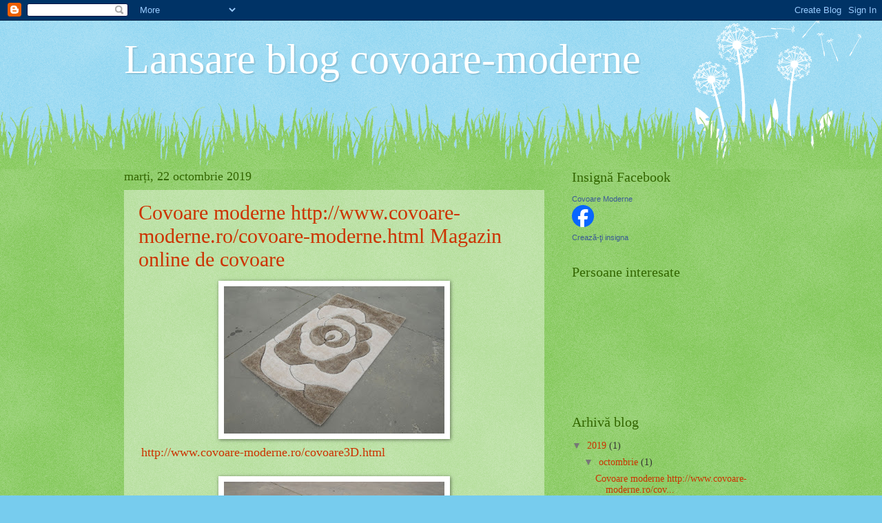

--- FILE ---
content_type: text/html; charset=UTF-8
request_url: https://covoare-moderne.blogspot.com/
body_size: 19241
content:
<!DOCTYPE html>
<html class='v2' dir='ltr' lang='ro'>
<head>
<link href='https://www.blogger.com/static/v1/widgets/335934321-css_bundle_v2.css' rel='stylesheet' type='text/css'/>
<meta content='width=1100' name='viewport'/>
<meta content='text/html; charset=UTF-8' http-equiv='Content-Type'/>
<meta content='blogger' name='generator'/>
<link href='https://covoare-moderne.blogspot.com/favicon.ico' rel='icon' type='image/x-icon'/>
<link href='http://covoare-moderne.blogspot.com/' rel='canonical'/>
<link rel="alternate" type="application/atom+xml" title="Lansare blog covoare-moderne - Atom" href="https://covoare-moderne.blogspot.com/feeds/posts/default" />
<link rel="alternate" type="application/rss+xml" title="Lansare blog covoare-moderne - RSS" href="https://covoare-moderne.blogspot.com/feeds/posts/default?alt=rss" />
<link rel="service.post" type="application/atom+xml" title="Lansare blog covoare-moderne - Atom" href="https://www.blogger.com/feeds/818975726223386869/posts/default" />
<!--Can't find substitution for tag [blog.ieCssRetrofitLinks]-->
<meta content='http://covoare-moderne.blogspot.com/' property='og:url'/>
<meta content='Lansare blog covoare-moderne' property='og:title'/>
<meta content='' property='og:description'/>
<title>Lansare blog covoare-moderne</title>
<style id='page-skin-1' type='text/css'><!--
/*
-----------------------------------------------
Blogger Template Style
Name:     Watermark
Designer: Blogger
URL:      www.blogger.com
----------------------------------------------- */
/* Use this with templates/1ktemplate-*.html */
/* Content
----------------------------------------------- */
body {
font: normal normal 15px Georgia, Utopia, 'Palatino Linotype', Palatino, serif;
color: #333333;
background: #77ccee url(//www.blogblog.com/1kt/watermark/body_background_flower.png) repeat scroll top left;
}
html body .content-outer {
min-width: 0;
max-width: 100%;
width: 100%;
}
.content-outer {
font-size: 92%;
}
a:link {
text-decoration:none;
color: #cc3300;
}
a:visited {
text-decoration:none;
color: #993322;
}
a:hover {
text-decoration:underline;
color: #ff3300;
}
.body-fauxcolumns .cap-top {
margin-top: 30px;
background: transparent none no-repeat scroll top left;
height: 0;
}
.content-inner {
padding: 0;
}
/* Header
----------------------------------------------- */
.header-inner .Header .titlewrapper,
.header-inner .Header .descriptionwrapper {
padding-left: 20px;
padding-right: 20px;
}
.Header h1 {
font: normal normal 60px Georgia, Utopia, 'Palatino Linotype', Palatino, serif;
color: #ffffff;
text-shadow: 2px 2px rgba(0, 0, 0, .1);
}
.Header h1 a {
color: #ffffff;
}
.Header .description {
font-size: 140%;
color: #5588aa;
}
/* Tabs
----------------------------------------------- */
.tabs-inner .section {
margin: 0 20px;
}
.tabs-inner .PageList, .tabs-inner .LinkList, .tabs-inner .Labels {
margin-left: -11px;
margin-right: -11px;
background-color: transparent;
border-top: 0 solid #ffffff;
border-bottom: 0 solid #ffffff;
-moz-box-shadow: 0 0 0 rgba(0, 0, 0, .3);
-webkit-box-shadow: 0 0 0 rgba(0, 0, 0, .3);
-goog-ms-box-shadow: 0 0 0 rgba(0, 0, 0, .3);
box-shadow: 0 0 0 rgba(0, 0, 0, .3);
}
.tabs-inner .PageList .widget-content,
.tabs-inner .LinkList .widget-content,
.tabs-inner .Labels .widget-content {
margin: -3px -11px;
background: transparent none  no-repeat scroll right;
}
.tabs-inner .widget ul {
padding: 2px 25px;
max-height: 34px;
background: transparent none no-repeat scroll left;
}
.tabs-inner .widget li {
border: none;
}
.tabs-inner .widget li a {
display: inline-block;
padding: .25em 1em;
font: normal normal 20px Georgia, Utopia, 'Palatino Linotype', Palatino, serif;
color: #cc3300;
border-right: 1px solid #77ccee;
}
.tabs-inner .widget li:first-child a {
border-left: 1px solid #77ccee;
}
.tabs-inner .widget li.selected a, .tabs-inner .widget li a:hover {
color: #000000;
}
/* Headings
----------------------------------------------- */
h2 {
font: normal normal 20px Georgia, Utopia, 'Palatino Linotype', Palatino, serif;
color: #336600;
margin: 0 0 .5em;
}
h2.date-header {
font: normal normal 18px Georgia, Utopia, 'Palatino Linotype', Palatino, serif;
color: #336600;
}
/* Main
----------------------------------------------- */
.main-inner .column-center-inner,
.main-inner .column-left-inner,
.main-inner .column-right-inner {
padding: 0 5px;
}
.main-outer {
margin-top: 100px;
background: #66bb33 url(//www.blogblog.com/1kt/watermark/body_background_flower.png) repeat scroll top center;
}
.main-inner {
padding-top: 0;
}
.main-cap-top {
position: relative;
}
.main-cap-top .cap-right {
position: absolute;
height: 100px;
width: 100%;
bottom: 0;
background: transparent url(//www.blogblog.com/1kt/watermark/main_cap_flower.png) repeat-x scroll bottom center;
}
.main-cap-top .cap-left {
position: absolute;
height: 245px;
width: 280px;
right: 0;
bottom: 0;
background: transparent url(//www.blogblog.com/1kt/watermark/main_overlay_flower.png) no-repeat scroll bottom left;
}
/* Posts
----------------------------------------------- */
.post-outer {
padding: 15px 20px;
margin: 0 0 25px;
background: transparent url(https://resources.blogblog.com/blogblog/data/1kt/watermark/post_background_birds.png) repeat scroll top left;
_background-image: none;
border: dotted 1px transparent;
-moz-box-shadow: 0 0 0 rgba(0, 0, 0, .1);
-webkit-box-shadow: 0 0 0 rgba(0, 0, 0, .1);
-goog-ms-box-shadow: 0 0 0 rgba(0, 0, 0, .1);
box-shadow: 0 0 0 rgba(0, 0, 0, .1);
}
h3.post-title {
font: normal normal 30px Georgia, Utopia, 'Palatino Linotype', Palatino, serif;
margin: 0;
}
.comments h4 {
font: normal normal 30px Georgia, Utopia, 'Palatino Linotype', Palatino, serif;
margin: 1em 0 0;
}
.post-body {
font-size: 105%;
line-height: 1.5;
position: relative;
}
.post-header {
margin: 0 0 1em;
color: #997755;
}
.post-footer {
margin: 10px 0 0;
padding: 10px 0 0;
color: #997755;
border-top: dashed 1px #777777;
}
#blog-pager {
font-size: 140%
}
#comments .comment-author {
padding-top: 1.5em;
border-top: dashed 1px #777777;
background-position: 0 1.5em;
}
#comments .comment-author:first-child {
padding-top: 0;
border-top: none;
}
.avatar-image-container {
margin: .2em 0 0;
}
/* Comments
----------------------------------------------- */
.comments .comments-content .icon.blog-author {
background-repeat: no-repeat;
background-image: url([data-uri]);
}
.comments .comments-content .loadmore a {
border-top: 1px solid #777777;
border-bottom: 1px solid #777777;
}
.comments .continue {
border-top: 2px solid #777777;
}
/* Widgets
----------------------------------------------- */
.widget ul, .widget #ArchiveList ul.flat {
padding: 0;
list-style: none;
}
.widget ul li, .widget #ArchiveList ul.flat li {
padding: .35em 0;
text-indent: 0;
border-top: dashed 1px #777777;
}
.widget ul li:first-child, .widget #ArchiveList ul.flat li:first-child {
border-top: none;
}
.widget .post-body ul {
list-style: disc;
}
.widget .post-body ul li {
border: none;
}
.widget .zippy {
color: #777777;
}
.post-body img, .post-body .tr-caption-container, .Profile img, .Image img,
.BlogList .item-thumbnail img {
padding: 5px;
background: #fff;
-moz-box-shadow: 1px 1px 5px rgba(0, 0, 0, .5);
-webkit-box-shadow: 1px 1px 5px rgba(0, 0, 0, .5);
-goog-ms-box-shadow: 1px 1px 5px rgba(0, 0, 0, .5);
box-shadow: 1px 1px 5px rgba(0, 0, 0, .5);
}
.post-body img, .post-body .tr-caption-container {
padding: 8px;
}
.post-body .tr-caption-container {
color: #333333;
}
.post-body .tr-caption-container img {
padding: 0;
background: transparent;
border: none;
-moz-box-shadow: 0 0 0 rgba(0, 0, 0, .1);
-webkit-box-shadow: 0 0 0 rgba(0, 0, 0, .1);
-goog-ms-box-shadow: 0 0 0 rgba(0, 0, 0, .1);
box-shadow: 0 0 0 rgba(0, 0, 0, .1);
}
/* Footer
----------------------------------------------- */
.footer-outer {
color:#ffffff;
background: #331100 url(https://resources.blogblog.com/blogblog/data/1kt/watermark/body_background_navigator.png) repeat scroll top left;
}
.footer-outer a {
color: #ffdd99;
}
.footer-outer a:visited {
color: #eecc77;
}
.footer-outer a:hover {
color: #ffffcc;
}
.footer-outer .widget h2 {
color: #ffffff;
}
/* Mobile
----------------------------------------------- */
body.mobile  {
background-size: 100% auto;
}
.mobile .body-fauxcolumn-outer {
background: transparent none repeat scroll top left;
}
html .mobile .mobile-date-outer {
border-bottom: none;
background: transparent url(https://resources.blogblog.com/blogblog/data/1kt/watermark/post_background_birds.png) repeat scroll top left;
_background-image: none;
margin-bottom: 10px;
}
.mobile .main-inner .date-outer {
padding: 0;
}
.mobile .main-inner .date-header {
margin: 10px;
}
.mobile .main-cap-top {
z-index: -1;
}
.mobile .content-outer {
font-size: 100%;
}
.mobile .post-outer {
padding: 10px;
}
.mobile .main-cap-top .cap-left {
background: transparent none no-repeat scroll bottom left;
}
.mobile .body-fauxcolumns .cap-top {
margin: 0;
}
.mobile-link-button {
background: transparent url(https://resources.blogblog.com/blogblog/data/1kt/watermark/post_background_birds.png) repeat scroll top left;
}
.mobile-link-button a:link, .mobile-link-button a:visited {
color: #cc3300;
}
.mobile-index-date .date-header {
color: #336600;
}
.mobile-index-contents {
color: #333333;
}
.mobile .tabs-inner .section {
margin: 0;
}
.mobile .tabs-inner .PageList {
margin-left: 0;
margin-right: 0;
}
.mobile .tabs-inner .PageList .widget-content {
margin: 0;
color: #000000;
background: transparent url(https://resources.blogblog.com/blogblog/data/1kt/watermark/post_background_birds.png) repeat scroll top left;
}
.mobile .tabs-inner .PageList .widget-content .pagelist-arrow {
border-left: 1px solid #77ccee;
}

--></style>
<style id='template-skin-1' type='text/css'><!--
body {
min-width: 960px;
}
.content-outer, .content-fauxcolumn-outer, .region-inner {
min-width: 960px;
max-width: 960px;
_width: 960px;
}
.main-inner .columns {
padding-left: 0px;
padding-right: 310px;
}
.main-inner .fauxcolumn-center-outer {
left: 0px;
right: 310px;
/* IE6 does not respect left and right together */
_width: expression(this.parentNode.offsetWidth -
parseInt("0px") -
parseInt("310px") + 'px');
}
.main-inner .fauxcolumn-left-outer {
width: 0px;
}
.main-inner .fauxcolumn-right-outer {
width: 310px;
}
.main-inner .column-left-outer {
width: 0px;
right: 100%;
margin-left: -0px;
}
.main-inner .column-right-outer {
width: 310px;
margin-right: -310px;
}
#layout {
min-width: 0;
}
#layout .content-outer {
min-width: 0;
width: 800px;
}
#layout .region-inner {
min-width: 0;
width: auto;
}
body#layout div.add_widget {
padding: 8px;
}
body#layout div.add_widget a {
margin-left: 32px;
}
--></style>
<link href='https://www.blogger.com/dyn-css/authorization.css?targetBlogID=818975726223386869&amp;zx=91b36fbd-584b-428e-a70a-a56717877e2c' media='none' onload='if(media!=&#39;all&#39;)media=&#39;all&#39;' rel='stylesheet'/><noscript><link href='https://www.blogger.com/dyn-css/authorization.css?targetBlogID=818975726223386869&amp;zx=91b36fbd-584b-428e-a70a-a56717877e2c' rel='stylesheet'/></noscript>
<meta name='google-adsense-platform-account' content='ca-host-pub-1556223355139109'/>
<meta name='google-adsense-platform-domain' content='blogspot.com'/>

</head>
<body class='loading variant-flower'>
<div class='navbar section' id='navbar' name='Navbar'><div class='widget Navbar' data-version='1' id='Navbar1'><script type="text/javascript">
    function setAttributeOnload(object, attribute, val) {
      if(window.addEventListener) {
        window.addEventListener('load',
          function(){ object[attribute] = val; }, false);
      } else {
        window.attachEvent('onload', function(){ object[attribute] = val; });
      }
    }
  </script>
<div id="navbar-iframe-container"></div>
<script type="text/javascript" src="https://apis.google.com/js/platform.js"></script>
<script type="text/javascript">
      gapi.load("gapi.iframes:gapi.iframes.style.bubble", function() {
        if (gapi.iframes && gapi.iframes.getContext) {
          gapi.iframes.getContext().openChild({
              url: 'https://www.blogger.com/navbar/818975726223386869?origin\x3dhttps://covoare-moderne.blogspot.com',
              where: document.getElementById("navbar-iframe-container"),
              id: "navbar-iframe"
          });
        }
      });
    </script><script type="text/javascript">
(function() {
var script = document.createElement('script');
script.type = 'text/javascript';
script.src = '//pagead2.googlesyndication.com/pagead/js/google_top_exp.js';
var head = document.getElementsByTagName('head')[0];
if (head) {
head.appendChild(script);
}})();
</script>
</div></div>
<div itemscope='itemscope' itemtype='http://schema.org/Blog' style='display: none;'>
<meta content='Lansare blog covoare-moderne' itemprop='name'/>
</div>
<div class='body-fauxcolumns'>
<div class='fauxcolumn-outer body-fauxcolumn-outer'>
<div class='cap-top'>
<div class='cap-left'></div>
<div class='cap-right'></div>
</div>
<div class='fauxborder-left'>
<div class='fauxborder-right'></div>
<div class='fauxcolumn-inner'>
</div>
</div>
<div class='cap-bottom'>
<div class='cap-left'></div>
<div class='cap-right'></div>
</div>
</div>
</div>
<div class='content'>
<div class='content-fauxcolumns'>
<div class='fauxcolumn-outer content-fauxcolumn-outer'>
<div class='cap-top'>
<div class='cap-left'></div>
<div class='cap-right'></div>
</div>
<div class='fauxborder-left'>
<div class='fauxborder-right'></div>
<div class='fauxcolumn-inner'>
</div>
</div>
<div class='cap-bottom'>
<div class='cap-left'></div>
<div class='cap-right'></div>
</div>
</div>
</div>
<div class='content-outer'>
<div class='content-cap-top cap-top'>
<div class='cap-left'></div>
<div class='cap-right'></div>
</div>
<div class='fauxborder-left content-fauxborder-left'>
<div class='fauxborder-right content-fauxborder-right'></div>
<div class='content-inner'>
<header>
<div class='header-outer'>
<div class='header-cap-top cap-top'>
<div class='cap-left'></div>
<div class='cap-right'></div>
</div>
<div class='fauxborder-left header-fauxborder-left'>
<div class='fauxborder-right header-fauxborder-right'></div>
<div class='region-inner header-inner'>
<div class='header section' id='header' name='Antet'><div class='widget Header' data-version='1' id='Header1'>
<div id='header-inner'>
<div class='titlewrapper'>
<h1 class='title'>
Lansare blog covoare-moderne
</h1>
</div>
<div class='descriptionwrapper'>
<p class='description'><span>
</span></p>
</div>
</div>
</div></div>
</div>
</div>
<div class='header-cap-bottom cap-bottom'>
<div class='cap-left'></div>
<div class='cap-right'></div>
</div>
</div>
</header>
<div class='tabs-outer'>
<div class='tabs-cap-top cap-top'>
<div class='cap-left'></div>
<div class='cap-right'></div>
</div>
<div class='fauxborder-left tabs-fauxborder-left'>
<div class='fauxborder-right tabs-fauxborder-right'></div>
<div class='region-inner tabs-inner'>
<div class='tabs no-items section' id='crosscol' name='Coloana transversală'></div>
<div class='tabs no-items section' id='crosscol-overflow' name='Cross-Column 2'></div>
</div>
</div>
<div class='tabs-cap-bottom cap-bottom'>
<div class='cap-left'></div>
<div class='cap-right'></div>
</div>
</div>
<div class='main-outer'>
<div class='main-cap-top cap-top'>
<div class='cap-left'></div>
<div class='cap-right'></div>
</div>
<div class='fauxborder-left main-fauxborder-left'>
<div class='fauxborder-right main-fauxborder-right'></div>
<div class='region-inner main-inner'>
<div class='columns fauxcolumns'>
<div class='fauxcolumn-outer fauxcolumn-center-outer'>
<div class='cap-top'>
<div class='cap-left'></div>
<div class='cap-right'></div>
</div>
<div class='fauxborder-left'>
<div class='fauxborder-right'></div>
<div class='fauxcolumn-inner'>
</div>
</div>
<div class='cap-bottom'>
<div class='cap-left'></div>
<div class='cap-right'></div>
</div>
</div>
<div class='fauxcolumn-outer fauxcolumn-left-outer'>
<div class='cap-top'>
<div class='cap-left'></div>
<div class='cap-right'></div>
</div>
<div class='fauxborder-left'>
<div class='fauxborder-right'></div>
<div class='fauxcolumn-inner'>
</div>
</div>
<div class='cap-bottom'>
<div class='cap-left'></div>
<div class='cap-right'></div>
</div>
</div>
<div class='fauxcolumn-outer fauxcolumn-right-outer'>
<div class='cap-top'>
<div class='cap-left'></div>
<div class='cap-right'></div>
</div>
<div class='fauxborder-left'>
<div class='fauxborder-right'></div>
<div class='fauxcolumn-inner'>
</div>
</div>
<div class='cap-bottom'>
<div class='cap-left'></div>
<div class='cap-right'></div>
</div>
</div>
<!-- corrects IE6 width calculation -->
<div class='columns-inner'>
<div class='column-center-outer'>
<div class='column-center-inner'>
<div class='main section' id='main' name='Număr de telefon principal'><div class='widget Blog' data-version='1' id='Blog1'>
<div class='blog-posts hfeed'>

          <div class="date-outer">
        
<h2 class='date-header'><span>marți, 22 octombrie 2019</span></h2>

          <div class="date-posts">
        
<div class='post-outer'>
<div class='post hentry uncustomized-post-template' itemprop='blogPost' itemscope='itemscope' itemtype='http://schema.org/BlogPosting'>
<meta content='https://blogger.googleusercontent.com/img/b/R29vZ2xl/AVvXsEgigkFJdATkGMo-zyeFVqjwIA9mAaPifuhk0LQB3TMVYx5JvA15pWkNjt_FJCp3TnDYchwfw-g00ZTXJCg5f3dyppd3GBTqXaluW0syrLd8YzqImikkdW1aX-bN-5laRPpM3e_R4A3aoOOI/s320/DSC_1452.JPG' itemprop='image_url'/>
<meta content='818975726223386869' itemprop='blogId'/>
<meta content='2076451775579372520' itemprop='postId'/>
<a name='2076451775579372520'></a>
<h3 class='post-title entry-title' itemprop='name'>
<a href='https://covoare-moderne.blogspot.com/2019/10/covoare-moderne-httpwwwcovoare.html'>Covoare moderne  http://www.covoare-moderne.ro/covoare-moderne.html Magazin online de covoare</a>
</h3>
<div class='post-header'>
<div class='post-header-line-1'></div>
</div>
<div class='post-body entry-content' id='post-body-2076451775579372520' itemprop='description articleBody'>
<div class="separator" style="clear: both; text-align: center;">
<a href="https://blogger.googleusercontent.com/img/b/R29vZ2xl/AVvXsEgigkFJdATkGMo-zyeFVqjwIA9mAaPifuhk0LQB3TMVYx5JvA15pWkNjt_FJCp3TnDYchwfw-g00ZTXJCg5f3dyppd3GBTqXaluW0syrLd8YzqImikkdW1aX-bN-5laRPpM3e_R4A3aoOOI/s1600/DSC_1452.JPG" imageanchor="1" style="margin-left: 1em; margin-right: 1em;"><img border="0" data-original-height="1072" data-original-width="1600" height="214" src="https://blogger.googleusercontent.com/img/b/R29vZ2xl/AVvXsEgigkFJdATkGMo-zyeFVqjwIA9mAaPifuhk0LQB3TMVYx5JvA15pWkNjt_FJCp3TnDYchwfw-g00ZTXJCg5f3dyppd3GBTqXaluW0syrLd8YzqImikkdW1aX-bN-5laRPpM3e_R4A3aoOOI/s320/DSC_1452.JPG" width="320" /></a></div>
&nbsp;<span style="font-size: large;"><a href="http://www.covoare-moderne.ro/covoare3D.html">http://www.covoare-moderne.ro/covoare3D.html</a></span><br />
<br />
<div class="separator" style="clear: both; text-align: center;">
<a href="https://blogger.googleusercontent.com/img/b/R29vZ2xl/AVvXsEhwbXWEq666Ny3aTxwkSFrxox4zgy98RgOpWL56xl4zumBbsDGrzeA93YzOuanR0Y-epU49DW1IcUOaI6v5fJWkQK3FDKbQHgEGGSagsvWI5J0P2PLWKdB_Q7kpW595WbpsV5Fj3Py1SpUf/s1600/DSC_1454.JPG" imageanchor="1" style="margin-left: 1em; margin-right: 1em;"><img border="0" data-original-height="1072" data-original-width="1600" height="214" src="https://blogger.googleusercontent.com/img/b/R29vZ2xl/AVvXsEhwbXWEq666Ny3aTxwkSFrxox4zgy98RgOpWL56xl4zumBbsDGrzeA93YzOuanR0Y-epU49DW1IcUOaI6v5fJWkQK3FDKbQHgEGGSagsvWI5J0P2PLWKdB_Q7kpW595WbpsV5Fj3Py1SpUf/s320/DSC_1454.JPG" width="320" /></a></div>
<br />
<div class="separator" style="clear: both; text-align: center;">
<a href="https://blogger.googleusercontent.com/img/b/R29vZ2xl/AVvXsEhKuyx9UDfcoHhuqZHrc8tpc59IfrwL_KOftnwp1hmT4Qmqu0IlUXRUM3uuEN3XCXeXOeoRjKZUydgrEJJdaK1SYFp9_h4C99gXO8AMnlc_37Th4CqG1E65hsUp8VetW4u5ZWWzWDEA_uGa/s1600/DSC_1457.JPG" imageanchor="1" style="margin-left: 1em; margin-right: 1em;"><img border="0" data-original-height="1072" data-original-width="1600" height="214" src="https://blogger.googleusercontent.com/img/b/R29vZ2xl/AVvXsEhKuyx9UDfcoHhuqZHrc8tpc59IfrwL_KOftnwp1hmT4Qmqu0IlUXRUM3uuEN3XCXeXOeoRjKZUydgrEJJdaK1SYFp9_h4C99gXO8AMnlc_37Th4CqG1E65hsUp8VetW4u5ZWWzWDEA_uGa/s320/DSC_1457.JPG" width="320" /></a></div>
<br />
<div class="separator" style="clear: both; text-align: center;">
<a href="https://blogger.googleusercontent.com/img/b/R29vZ2xl/AVvXsEgVHH5UkE_0mDxtIZEt-GSMsA4ixUc5MsobABibPYYPmVuk1w4kwDMTM9NPE_cNlUpVWn3ej40TApdgj1ZI-5Koj8D0tJkrz9yNaMtHpsxACrLlu0jdf0JKK2-dqM73nvk4fDBHyND1v1Kr/s1600/DSC_1458.JPG" imageanchor="1" style="margin-left: 1em; margin-right: 1em;"><img border="0" data-original-height="1072" data-original-width="1600" height="214" src="https://blogger.googleusercontent.com/img/b/R29vZ2xl/AVvXsEgVHH5UkE_0mDxtIZEt-GSMsA4ixUc5MsobABibPYYPmVuk1w4kwDMTM9NPE_cNlUpVWn3ej40TApdgj1ZI-5Koj8D0tJkrz9yNaMtHpsxACrLlu0jdf0JKK2-dqM73nvk4fDBHyND1v1Kr/s320/DSC_1458.JPG" width="320" /></a></div>
<br />
<div class="separator" style="clear: both; text-align: center;">
<a href="https://blogger.googleusercontent.com/img/b/R29vZ2xl/AVvXsEhyr_a8fgbNqT1Fx-s_aBYhL01RevCRKAgCyiH01WJEgPmf_hYHZ-QqU36g0pnBAS4USjmFDpqVzebDXxkStRXyep7Lt6zbjWq2f936IM_krypgI6JaLQ86wtZ_VtRCY-_GRssS6hSkEY8w/s1600/DSC_1462.JPG" imageanchor="1" style="margin-left: 1em; margin-right: 1em;"><img border="0" data-original-height="1072" data-original-width="1600" height="214" src="https://blogger.googleusercontent.com/img/b/R29vZ2xl/AVvXsEhyr_a8fgbNqT1Fx-s_aBYhL01RevCRKAgCyiH01WJEgPmf_hYHZ-QqU36g0pnBAS4USjmFDpqVzebDXxkStRXyep7Lt6zbjWq2f936IM_krypgI6JaLQ86wtZ_VtRCY-_GRssS6hSkEY8w/s320/DSC_1462.JPG" width="320" /></a></div>
<br />
<div class="separator" style="clear: both; text-align: center;">
<a href="https://blogger.googleusercontent.com/img/b/R29vZ2xl/AVvXsEjHlnOELHjQ9qkPqmQgKbzRHkpeGE_YLBE3qqe5KkP7JeZv9diXE6neNlwvF_U6hVsUfHY9eExCBBUHrvvPJWkv_GVVaTnOtCHJIKkqHr-dRRhCJOpUGoBZG-6M7aMiyz5MmaFXhBREj2K4/s1600/DSC_1469.JPG" imageanchor="1" style="margin-left: 1em; margin-right: 1em;"><img border="0" data-original-height="1072" data-original-width="1600" height="214" src="https://blogger.googleusercontent.com/img/b/R29vZ2xl/AVvXsEjHlnOELHjQ9qkPqmQgKbzRHkpeGE_YLBE3qqe5KkP7JeZv9diXE6neNlwvF_U6hVsUfHY9eExCBBUHrvvPJWkv_GVVaTnOtCHJIKkqHr-dRRhCJOpUGoBZG-6M7aMiyz5MmaFXhBREj2K4/s320/DSC_1469.JPG" width="320" /></a></div>
<br />
<div class="separator" style="clear: both; text-align: center;">
<a href="https://blogger.googleusercontent.com/img/b/R29vZ2xl/AVvXsEi6IngMAemAUY3ximiUClgAq4j4-eNgdDtqL9CWO_wrP3aFgcXTsmIuUCkJ9dWAt69_4ARDQ-ZPLC31J6h2RJC0H67npY_O9oAyPmfwhrr4ye8nv09kNpuedoR2bCGuPrl6FljZVy9_PBJc/s1600/DSC_1472.JPG" imageanchor="1" style="margin-left: 1em; margin-right: 1em;"><img border="0" data-original-height="1072" data-original-width="1600" height="214" src="https://blogger.googleusercontent.com/img/b/R29vZ2xl/AVvXsEi6IngMAemAUY3ximiUClgAq4j4-eNgdDtqL9CWO_wrP3aFgcXTsmIuUCkJ9dWAt69_4ARDQ-ZPLC31J6h2RJC0H67npY_O9oAyPmfwhrr4ye8nv09kNpuedoR2bCGuPrl6FljZVy9_PBJc/s320/DSC_1472.JPG" width="320" /></a></div>
<br />
<div class="separator" style="clear: both; text-align: center;">
<a href="https://blogger.googleusercontent.com/img/b/R29vZ2xl/AVvXsEjZKDrCa83isLp-4Ps7UdhoL7XZppmBPuN3tY3s09_PJyVlkTj207-VDMX3K6B5t7epmz5v0u3rX06VVTQThBABR2RvGQ6T2wY8-dsJ-n14i2hqmvWazntaVnsjBJ04_vF3LLAB1soO4MAr/s1600/DSC_1477.JPG" imageanchor="1" style="margin-left: 1em; margin-right: 1em;"><img border="0" data-original-height="1072" data-original-width="1600" height="214" src="https://blogger.googleusercontent.com/img/b/R29vZ2xl/AVvXsEjZKDrCa83isLp-4Ps7UdhoL7XZppmBPuN3tY3s09_PJyVlkTj207-VDMX3K6B5t7epmz5v0u3rX06VVTQThBABR2RvGQ6T2wY8-dsJ-n14i2hqmvWazntaVnsjBJ04_vF3LLAB1soO4MAr/s320/DSC_1477.JPG" width="320" /></a></div>
<br />
<div class="separator" style="clear: both; text-align: center;">
<a href="https://blogger.googleusercontent.com/img/b/R29vZ2xl/AVvXsEjpSGifgpTXaySI3ayN5GOHBELF_wrtlnNMT9sIvFhisxZoPfQr5WUs3kqx8QIqj202V39JtRIR2vpFNZDWIw2jpnLJGUkYdOgbw95Bq7cz_K0f2V_VyOpZivASH3QP3KXGMPO7SYjOobHE/s1600/DSC_1482.JPG" imageanchor="1" style="margin-left: 1em; margin-right: 1em;"><img border="0" data-original-height="1072" data-original-width="1600" height="214" src="https://blogger.googleusercontent.com/img/b/R29vZ2xl/AVvXsEjpSGifgpTXaySI3ayN5GOHBELF_wrtlnNMT9sIvFhisxZoPfQr5WUs3kqx8QIqj202V39JtRIR2vpFNZDWIw2jpnLJGUkYdOgbw95Bq7cz_K0f2V_VyOpZivASH3QP3KXGMPO7SYjOobHE/s320/DSC_1482.JPG" width="320" /></a></div>
<span style="background-color: white; font-family: &quot;arial&quot; , &quot;helvetica&quot; , sans-serif; font-size: 14px;">Noua colectie de covoare moderne 3D se evidentiaza prin design-ul inovator si indraznet precum si prin calitatea deosebita a materialului. Covoarele sunt realizate din fire buclate groase combinate cu fire inalte de 5-6 cm tip matase.</span><br />
<span style="background-color: white; font-family: &quot;arial&quot; , &quot;helvetica&quot; , sans-serif; font-size: 14px;"><br />Dimensiuni si preturi:</span><span style="background-color: white;">80x150cm-180 lei</span><br />
<span style="background-color: white;">80x200cm-240 lei</span><br />
<span style="background-color: white;">80x300cm-360 lei</span><br />
<span style="background-color: white;">100x200cm-300 lei</span><br />
<span style="background-color: white;">125x200cm-375 lei</span><br />
<span style="background-color: white;">150x230cm-517 lei</span><br />
<span style="background-color: white;">200x300cm-900 lei<br />250x350cm-1312 lei<br /><br /><br /><span style="font-size: large;"><b>Traverse covoare / covoare hol la metru</b></span><span style="font-size: large;"><a href="http://www.covoare-moderne.ro/traverse.html">http://www.covoare-moderne.ro/traverse.html</a></span></span><br />
<div class="separator" style="clear: both; text-align: center;">
<a href="https://blogger.googleusercontent.com/img/b/R29vZ2xl/AVvXsEjVyVr6If7_gKYnX_7cZc_aQH3JfzT7VXzrBVVokefmucRIO7odRhwt9FWiSB8Bs3Bkikp6ZwkMdYLe819OEYmet5lkCMT9VeKO80HJ6Vvong7kIQYYthVCru5y1hlLTxl9PTeVi3sDwQ06/s1600/pt21.jpg" imageanchor="1" style="clear: left; float: left; margin-bottom: 1em; margin-right: 1em;"><img border="0" data-original-height="800" data-original-width="542" height="320" src="https://blogger.googleusercontent.com/img/b/R29vZ2xl/AVvXsEjVyVr6If7_gKYnX_7cZc_aQH3JfzT7VXzrBVVokefmucRIO7odRhwt9FWiSB8Bs3Bkikp6ZwkMdYLe819OEYmet5lkCMT9VeKO80HJ6Vvong7kIQYYthVCru5y1hlLTxl9PTeVi3sDwQ06/s320/pt21.jpg" width="216" /></a><a href="https://blogger.googleusercontent.com/img/b/R29vZ2xl/AVvXsEh1PJTkmmR0dxRwNoUMiW9pEjRVGuCRd-UolZHWr5TEcL-AWEW67STK93xghcmVJ4R5TxL7epv2TuNFzCNQl3LOjw48VQAB5bwSg20XeIXAfm-5R0qr_bTfRpBPskN07JWSB7DH4M0tjG-7/s1600/pt8.jpg" imageanchor="1" style="clear: right; float: right; margin-bottom: 1em; margin-left: 1em;"><img border="0" data-original-height="790" data-original-width="595" height="320" src="https://blogger.googleusercontent.com/img/b/R29vZ2xl/AVvXsEh1PJTkmmR0dxRwNoUMiW9pEjRVGuCRd-UolZHWr5TEcL-AWEW67STK93xghcmVJ4R5TxL7epv2TuNFzCNQl3LOjw48VQAB5bwSg20XeIXAfm-5R0qr_bTfRpBPskN07JWSB7DH4M0tjG-7/s320/pt8.jpg" width="241" /></a><a href="https://blogger.googleusercontent.com/img/b/R29vZ2xl/AVvXsEiESgsh3I1HPPkKlQzdYKc-XpKv0Ht9SVdo_x42HesJeIwuGaDCwk4hBtnyA3mn5NqMWjEVyCuGk9pYijrS39rPHbM49HFytNruIJb2uA-I95mlWZYFmUiosNTkE97xCkrETIPQzr-VjQEb/s1600/PT4.jpg" imageanchor="1" style="margin-left: 1em; margin-right: 1em;"><img border="0" data-original-height="800" data-original-width="521" height="320" src="https://blogger.googleusercontent.com/img/b/R29vZ2xl/AVvXsEiESgsh3I1HPPkKlQzdYKc-XpKv0Ht9SVdo_x42HesJeIwuGaDCwk4hBtnyA3mn5NqMWjEVyCuGk9pYijrS39rPHbM49HFytNruIJb2uA-I95mlWZYFmUiosNTkE97xCkrETIPQzr-VjQEb/s320/PT4.jpg" width="208" /></a><a href="https://blogger.googleusercontent.com/img/b/R29vZ2xl/AVvXsEj74INLYF7-_vx9kEzjcdh-ZIuYOVY2k7zlzogll8Aoi4xSx5YNyibrscyhf907RZ-lCQ0BBQcasmwPbzhuvnSK3uXdLROgIKooD0sf1JrDKMtnLoohlzd6ZTufOozZinWN1jUuudb2blr8/s1600/PT9.jpg" imageanchor="1" style="margin-left: 1em; margin-right: 1em;"><img border="0" data-original-height="800" data-original-width="526" height="320" src="https://blogger.googleusercontent.com/img/b/R29vZ2xl/AVvXsEj74INLYF7-_vx9kEzjcdh-ZIuYOVY2k7zlzogll8Aoi4xSx5YNyibrscyhf907RZ-lCQ0BBQcasmwPbzhuvnSK3uXdLROgIKooD0sf1JrDKMtnLoohlzd6ZTufOozZinWN1jUuudb2blr8/s320/PT9.jpg" width="210" /></a></div>
<br />
<div class="separator" style="clear: both; text-align: center;">
<a href="https://blogger.googleusercontent.com/img/b/R29vZ2xl/AVvXsEhQFRdSd-LL7LKnQyEc2CAR1kiXrdRwpxa0pPa3vtM7GGUcA9vtV88Bn-SA8C7ZSimhTJLn-kGVKjV5INb3dqhrsvAHBTeuTW08UaA3Lmxbt8Y9CRGBVYJlyopYth3MuNsMLcaGS7K59nED/s1600/pt27.jpg" imageanchor="1" style="clear: left; float: left; margin-bottom: 1em; margin-right: 1em;"><img border="0" data-original-height="800" data-original-width="536" height="320" src="https://blogger.googleusercontent.com/img/b/R29vZ2xl/AVvXsEhQFRdSd-LL7LKnQyEc2CAR1kiXrdRwpxa0pPa3vtM7GGUcA9vtV88Bn-SA8C7ZSimhTJLn-kGVKjV5INb3dqhrsvAHBTeuTW08UaA3Lmxbt8Y9CRGBVYJlyopYth3MuNsMLcaGS7K59nED/s320/pt27.jpg" width="214" /></a></div>
<a href="https://blogger.googleusercontent.com/img/b/R29vZ2xl/AVvXsEj-78ZKWnEht3n-XpM45s9jwpP_Ir64KtRxfgaakkPxGdzYr1RNq4WvWrcvegddPRqb8mx5MThU6N2bBDvNp_Q39dlGNhcEolhVy_uPieW47iMWJgsRJ4XM2fneAeIb9PdeuNhz-0WzJOMm/s1600/pt24.jpg" imageanchor="1" style="clear: left; float: left; margin-bottom: 1em; margin-right: 1em;"><img border="0" data-original-height="800" data-original-width="621" height="320" src="https://blogger.googleusercontent.com/img/b/R29vZ2xl/AVvXsEj-78ZKWnEht3n-XpM45s9jwpP_Ir64KtRxfgaakkPxGdzYr1RNq4WvWrcvegddPRqb8mx5MThU6N2bBDvNp_Q39dlGNhcEolhVy_uPieW47iMWJgsRJ4XM2fneAeIb9PdeuNhz-0WzJOMm/s320/pt24.jpg" width="248" /></a><br />
<br />
<br />
<br />
<br />
&nbsp;<a href="https://blogger.googleusercontent.com/img/b/R29vZ2xl/AVvXsEgWpuFJ6oMrfsE0RLjPYyivmkPu91SSCb28FA5lD8jnndjzoRAJdwfFF4d3ZbWnVcL03GQzM1XzvWRWlIiYurp72jjN04e2lLwEMYcL-lbJHntBafBAXVctX441HKYrb59jGF0QzXy22Jml/s1600/pt28.jpg" imageanchor="1" style="margin-left: 1em; margin-right: 1em; text-align: center;"><img border="0" data-original-height="800" data-original-width="536" height="320" src="https://blogger.googleusercontent.com/img/b/R29vZ2xl/AVvXsEgWpuFJ6oMrfsE0RLjPYyivmkPu91SSCb28FA5lD8jnndjzoRAJdwfFF4d3ZbWnVcL03GQzM1XzvWRWlIiYurp72jjN04e2lLwEMYcL-lbJHntBafBAXVctX441HKYrb59jGF0QzXy22Jml/s320/pt28.jpg" width="214" /></a><br />
&nbsp;<a href="https://blogger.googleusercontent.com/img/b/R29vZ2xl/AVvXsEiVqyMPxd8rNdOEzbrZcz5AH97NCBG7Outp2aOMhRzcU4SBpdZQzWPE2PQPdRjyJXsvZ1zCYEGtnsz6zUovBRfc6mIb8yaPuDb0Q1KnSFvKKS1PrNeMp_It8AzAn3D7kXUXjXUbRD5KIihC/s1600/pt29.jpg" imageanchor="1" style="margin-left: 1em; margin-right: 1em; text-align: center;"><img border="0" data-original-height="800" data-original-width="478" height="320" src="https://blogger.googleusercontent.com/img/b/R29vZ2xl/AVvXsEiVqyMPxd8rNdOEzbrZcz5AH97NCBG7Outp2aOMhRzcU4SBpdZQzWPE2PQPdRjyJXsvZ1zCYEGtnsz6zUovBRfc6mIb8yaPuDb0Q1KnSFvKKS1PrNeMp_It8AzAn3D7kXUXjXUbRD5KIihC/s320/pt29.jpg" width="191" /></a><br />
<br />
<div class="separator" style="clear: both; text-align: center;">
<a href="https://blogger.googleusercontent.com/img/b/R29vZ2xl/AVvXsEhVxzeQpFhcrUQ7XguNYEzwdbNPxDxYo7xsFHlQZoNKcOvBQfPhtYMC1nAvfVTZXqSd-sd9PxzB0Zu6IiNmfcKazPxvODO_GDgBTkDhyQgvqNvyr81vyoX1M0Q4FASfMAeRygLtxbKwSjpJ/s1600/pt30.jpg" imageanchor="1" style="margin-left: 1em; margin-right: 1em;"><img border="0" data-original-height="800" data-original-width="646" height="320" src="https://blogger.googleusercontent.com/img/b/R29vZ2xl/AVvXsEhVxzeQpFhcrUQ7XguNYEzwdbNPxDxYo7xsFHlQZoNKcOvBQfPhtYMC1nAvfVTZXqSd-sd9PxzB0Zu6IiNmfcKazPxvODO_GDgBTkDhyQgvqNvyr81vyoX1M0Q4FASfMAeRygLtxbKwSjpJ/s320/pt30.jpg" width="258" /></a><a href="https://blogger.googleusercontent.com/img/b/R29vZ2xl/AVvXsEhmQjJbL6B0jR-Mfj1AQTwssqpWLaz4LRblfRhrQczEmNVPz49MjzcoVmQW8feJRAWhpmEiwC1mI2iVMoD4APZG821dpPlFAk9IjH9aknn8uRGSBf6Xqyo1qxpfqV-CKCOrj8Bh4xB9A9KF/s1600/pt50.jpg" imageanchor="1" style="margin-left: 1em; margin-right: 1em;"><img border="0" data-original-height="800" data-original-width="536" height="320" src="https://blogger.googleusercontent.com/img/b/R29vZ2xl/AVvXsEhmQjJbL6B0jR-Mfj1AQTwssqpWLaz4LRblfRhrQczEmNVPz49MjzcoVmQW8feJRAWhpmEiwC1mI2iVMoD4APZG821dpPlFAk9IjH9aknn8uRGSBf6Xqyo1qxpfqV-CKCOrj8Bh4xB9A9KF/s320/pt50.jpg" width="214" /></a></div>
<br />
<div class="separator" style="clear: both; text-align: center;">
<a href="https://blogger.googleusercontent.com/img/b/R29vZ2xl/AVvXsEiTbBc0k_F2erR1YnOQoGjYwuSb5urh2e_x_raCRoIOuknkxCPdUaAzMzC5J4vt5P85m5sWZpG4LtQLE_bebLsPLaozmnXM46V2yV4FnTv-7MFMLqfLQ7XS1Q99-Vvfju8VB9LyDImTSQiu/s1600/pt54.jpg" imageanchor="1" style="margin-left: 1em; margin-right: 1em;"><img border="0" data-original-height="800" data-original-width="697" height="320" src="https://blogger.googleusercontent.com/img/b/R29vZ2xl/AVvXsEiTbBc0k_F2erR1YnOQoGjYwuSb5urh2e_x_raCRoIOuknkxCPdUaAzMzC5J4vt5P85m5sWZpG4LtQLE_bebLsPLaozmnXM46V2yV4FnTv-7MFMLqfLQ7XS1Q99-Vvfju8VB9LyDImTSQiu/s320/pt54.jpg" width="278" /></a></div>
<div class="separator" style="clear: both; text-align: center;">
<br /></div>
<div class="separator" style="clear: both; text-align: center;">
<br /></div>
<div class="separator" style="clear: both; text-align: center;">
<br /></div>
<div class="separator" style="clear: both; text-align: center;">
<span style="background-color: white;"><b><span style="font-size: large;">Colectii de covoare moderne</span></b></span><span class="style20" style="background-color: white; color: #cccccc; font-size: 18px; font-weight: bold;"><a href="http://www.covoare-moderne.ro/covoare-moderne.html" target="_self">Colectia 1</a>&nbsp;&nbsp;&nbsp;<img align="bottom" alt="covoare" height="16" src="https://www.covoare-moderne.ro/images/div.png" width="50" />&nbsp;&nbsp;&nbsp;<a href="http://www.covoare-moderne.ro/covoare-online.html" target="_self">Colectia 2</a>&nbsp;&nbsp;&nbsp;<img alt="covoare" height="16" src="https://www.covoare-moderne.ro/images/div.png" width="50" />&nbsp;&nbsp;&nbsp;<a href="http://www.covoare-moderne.ro/magazin-covoare.html" target="_self">Colectia 3</a>&nbsp;&nbsp;</span><span class="style20" style="background-color: white; color: #cccccc; font-size: 18px; font-weight: bold;">&nbsp; <br /><a href="http://www.covoare-moderne.ro/covoare.html" target="_self">Colectia 4</a>&nbsp;&nbsp;<img alt="covoare" height="16" src="https://www.covoare-moderne.ro/images/div.png" width="50" />&nbsp;&nbsp;&nbsp;<a href="http://www.covoare-moderne.ro/covoare-oferta.html" target="_self">Colectia 5</a></span><span class="style20" style="background-color: white; color: #cccccc; font-size: 18px; font-weight: bold;">&nbsp;&nbsp;<img alt="covoare" height="16" src="https://www.covoare-moderne.ro/images/div.png" width="50" />&nbsp;&nbsp;&nbsp;<a href="http://www.covoare-moderne.ro/lichidare-stoc.html" target="_self">Colectia 6</a></span></div>
<div class="separator" style="clear: both; text-align: center;">
<br /></div>
<div class="separator" style="clear: both; text-align: center;">
<br /></div>
<div class="separator" style="clear: both; text-align: center;">
<a href="https://blogger.googleusercontent.com/img/b/R29vZ2xl/AVvXsEgVUT2I-Tz27sbCxWU9q6Z-_4M4XMdCxNLBII3BNU8V82tCKlJJ34sjeQpNksEewJs07O_5NgYu-5crzUkr_STnGzeRt-dtSTFa1A8weVVGjVL2HwIpCLzDCeSVxnJm4kVMgNbc-Z9ytzWR/s1600/t1.jpg" imageanchor="1" style="margin-left: 1em; margin-right: 1em;"><img border="0" data-original-height="662" data-original-width="900" height="235" src="https://blogger.googleusercontent.com/img/b/R29vZ2xl/AVvXsEgVUT2I-Tz27sbCxWU9q6Z-_4M4XMdCxNLBII3BNU8V82tCKlJJ34sjeQpNksEewJs07O_5NgYu-5crzUkr_STnGzeRt-dtSTFa1A8weVVGjVL2HwIpCLzDCeSVxnJm4kVMgNbc-Z9ytzWR/s320/t1.jpg" width="320" /></a></div>
<br />
<div class="separator" style="clear: both; text-align: center;">
<a href="https://blogger.googleusercontent.com/img/b/R29vZ2xl/AVvXsEiZitxFgS4diGgUY9-MGPxBqcivMs_GEMGEHmcC7kyuXvXR7IMBtQWp8n-pptt7kPHOlMSx-etoZYnreFudnApgDLEtJdD42RL5rjZaaCIqyBLxgLOzcAIwa8HGHxworw6pFu6kRjUPkr5X/s1600/t13.jpg" imageanchor="1" style="margin-left: 1em; margin-right: 1em;"><img border="0" data-original-height="564" data-original-width="800" height="225" src="https://blogger.googleusercontent.com/img/b/R29vZ2xl/AVvXsEiZitxFgS4diGgUY9-MGPxBqcivMs_GEMGEHmcC7kyuXvXR7IMBtQWp8n-pptt7kPHOlMSx-etoZYnreFudnApgDLEtJdD42RL5rjZaaCIqyBLxgLOzcAIwa8HGHxworw6pFu6kRjUPkr5X/s320/t13.jpg" width="320" /></a></div>
<br />
<div class="separator" style="clear: both; text-align: center;">
<a href="https://blogger.googleusercontent.com/img/b/R29vZ2xl/AVvXsEhL7menfP4KJtIWIz7vjaQ9AIVU6_HYNDogBOkhN09Xdm1O-T2BPL2TrUJObRCZhJouleMVbCQzT71ocydI1hktoi5Kce07amQASHOJIVFQxtfmyINuwOXAsuimmtgXw-o1DdxHBtKl2gQX/s1600/t15.jpg" imageanchor="1" style="margin-left: 1em; margin-right: 1em;"><img border="0" data-original-height="569" data-original-width="800" height="227" src="https://blogger.googleusercontent.com/img/b/R29vZ2xl/AVvXsEhL7menfP4KJtIWIz7vjaQ9AIVU6_HYNDogBOkhN09Xdm1O-T2BPL2TrUJObRCZhJouleMVbCQzT71ocydI1hktoi5Kce07amQASHOJIVFQxtfmyINuwOXAsuimmtgXw-o1DdxHBtKl2gQX/s320/t15.jpg" width="320" /></a></div>
<br />
<div class="separator" style="clear: both; text-align: center;">
<a href="https://blogger.googleusercontent.com/img/b/R29vZ2xl/AVvXsEieMjy5LuTwyRhxjVND8nFDD8SrTn3KDCQfCDeSHCE6lK7TZ8e-OVI3qqn8ipyn6NpVcjuOhUJ-KJeYvnBJgufWQuZWykmpSYjBlbfnDcvO2exb3tKA0f-Im3LVeb5NKoVF3NE_v5pGlet6/s1600/t16.jpg" imageanchor="1" style="margin-left: 1em; margin-right: 1em;"><img border="0" data-original-height="570" data-original-width="800" height="228" src="https://blogger.googleusercontent.com/img/b/R29vZ2xl/AVvXsEieMjy5LuTwyRhxjVND8nFDD8SrTn3KDCQfCDeSHCE6lK7TZ8e-OVI3qqn8ipyn6NpVcjuOhUJ-KJeYvnBJgufWQuZWykmpSYjBlbfnDcvO2exb3tKA0f-Im3LVeb5NKoVF3NE_v5pGlet6/s320/t16.jpg" width="320" /></a></div>
<br />
<div class="separator" style="clear: both; text-align: center;">
<a href="https://blogger.googleusercontent.com/img/b/R29vZ2xl/AVvXsEgcggxi6IH-N8uBwDyzRSvyJTvEUEmRxN84bDfnHHTlXlkAuoxxj_wsGPUz-Y4XMI0jjbS_nWzOnXjxwszoJHMf3Z29zK_sk7xNmHzhykJ_syGPYujfzacEtokFDyh2nl8Qa0KBujY5qVz7/s1600/t18.jpg" imageanchor="1" style="margin-left: 1em; margin-right: 1em;"><img border="0" data-original-height="602" data-original-width="800" height="240" src="https://blogger.googleusercontent.com/img/b/R29vZ2xl/AVvXsEgcggxi6IH-N8uBwDyzRSvyJTvEUEmRxN84bDfnHHTlXlkAuoxxj_wsGPUz-Y4XMI0jjbS_nWzOnXjxwszoJHMf3Z29zK_sk7xNmHzhykJ_syGPYujfzacEtokFDyh2nl8Qa0KBujY5qVz7/s320/t18.jpg" width="320" /></a></div>
<br />
<div class="separator" style="clear: both; text-align: center;">
<a href="https://blogger.googleusercontent.com/img/b/R29vZ2xl/AVvXsEiJ7P3OSAY-znR1agWiXGdSAsSV129fzJlhkzg5CH8Zhr0lJrxch277OwhYTVtmgTZm4a-rplGAer2MEm6FKx0ICqI0DWUp4IWpQav-Ruudjj6Cl4FDrPD8Ps59c74t6Rl8UlePFQBW7rHO/s1600/t19.jpg" imageanchor="1" style="margin-left: 1em; margin-right: 1em;"><img border="0" data-original-height="538" data-original-width="800" height="215" src="https://blogger.googleusercontent.com/img/b/R29vZ2xl/AVvXsEiJ7P3OSAY-znR1agWiXGdSAsSV129fzJlhkzg5CH8Zhr0lJrxch277OwhYTVtmgTZm4a-rplGAer2MEm6FKx0ICqI0DWUp4IWpQav-Ruudjj6Cl4FDrPD8Ps59c74t6Rl8UlePFQBW7rHO/s320/t19.jpg" width="320" /></a></div>
<br />
<div class="separator" style="clear: both; text-align: center;">
<a href="https://blogger.googleusercontent.com/img/b/R29vZ2xl/AVvXsEgctfgMOdJFvTC8RybLpI4opdVGpJQq9VkS05RFQhBpJbbAktRimKoh4U4HTLrea7i1-_Ze_4Xeo-6Tx4F_kQqpe6erL7KXGXO8olbpXPqi5L9Y9dWk2_MRDoNgbQRE4xH0Siy33inxhipY/s1600/t32.jpg" imageanchor="1" style="margin-left: 1em; margin-right: 1em;"><img border="0" data-original-height="536" data-original-width="800" height="214" src="https://blogger.googleusercontent.com/img/b/R29vZ2xl/AVvXsEgctfgMOdJFvTC8RybLpI4opdVGpJQq9VkS05RFQhBpJbbAktRimKoh4U4HTLrea7i1-_Ze_4Xeo-6Tx4F_kQqpe6erL7KXGXO8olbpXPqi5L9Y9dWk2_MRDoNgbQRE4xH0Siy33inxhipY/s320/t32.jpg" width="320" /></a></div>
<br />
<div class="separator" style="clear: both; text-align: center;">
<a href="https://blogger.googleusercontent.com/img/b/R29vZ2xl/AVvXsEj3mBKrNGll_ZXIsA92JpZ2nPDMhr4sPSz3GI5f4SVR1_E8lsJLrWzeehTKIiYnWkx0NIsm4HlFnaNGD9TkRWMsnrGQqbZMTWBhKlxxrXUW5PG3wPzPxwW9t-648AN24vvx-KMjuNge4l4m/s1600/t66.jpg" imageanchor="1" style="margin-left: 1em; margin-right: 1em;"><img border="0" data-original-height="596" data-original-width="800" height="238" src="https://blogger.googleusercontent.com/img/b/R29vZ2xl/AVvXsEj3mBKrNGll_ZXIsA92JpZ2nPDMhr4sPSz3GI5f4SVR1_E8lsJLrWzeehTKIiYnWkx0NIsm4HlFnaNGD9TkRWMsnrGQqbZMTWBhKlxxrXUW5PG3wPzPxwW9t-648AN24vvx-KMjuNge4l4m/s320/t66.jpg" width="320" /></a></div>
<br />
<div class="separator" style="clear: both; text-align: center;">
<a href="https://blogger.googleusercontent.com/img/b/R29vZ2xl/AVvXsEjxuRdI5eFlcEbwIDE6z2llJ6fQaaCuOK3svIqBD2kKQBy1ntZf6Ns16isNYjhe2uvI_Bm-Dtak-GJmavqqqaxxeZL33MgijDDV2gSHCr_gf4LuTDlSGQGN-I94N5j8LMisDdhARRZ88zEq/s1600/t69m.jpg" imageanchor="1" style="margin-left: 1em; margin-right: 1em;"><img border="0" data-original-height="268" data-original-width="400" height="214" src="https://blogger.googleusercontent.com/img/b/R29vZ2xl/AVvXsEjxuRdI5eFlcEbwIDE6z2llJ6fQaaCuOK3svIqBD2kKQBy1ntZf6Ns16isNYjhe2uvI_Bm-Dtak-GJmavqqqaxxeZL33MgijDDV2gSHCr_gf4LuTDlSGQGN-I94N5j8LMisDdhARRZ88zEq/s320/t69m.jpg" width="320" /></a></div>
<br />
<div class="separator" style="clear: both; text-align: center;">
<a href="https://blogger.googleusercontent.com/img/b/R29vZ2xl/AVvXsEgnnJvGToIIVxRHxCxxKEMDi0o33KKQW9FMV26NJdJZPnQF5heSO0nKmNBs1utZjxT-SDHQ6CJLjFurqkqHaUV6_4ccrrysREBXZqkRQvAJmmhcVUzZgL-vGTz28Skfa3n_q2Tt4U73jV4d/s1600/t78.jpg" imageanchor="1" style="margin-left: 1em; margin-right: 1em;"><img border="0" data-original-height="645" data-original-width="800" height="258" src="https://blogger.googleusercontent.com/img/b/R29vZ2xl/AVvXsEgnnJvGToIIVxRHxCxxKEMDi0o33KKQW9FMV26NJdJZPnQF5heSO0nKmNBs1utZjxT-SDHQ6CJLjFurqkqHaUV6_4ccrrysREBXZqkRQvAJmmhcVUzZgL-vGTz28Skfa3n_q2Tt4U73jV4d/s320/t78.jpg" width="320" /></a></div>
<br />
<div class="separator" style="clear: both; text-align: center;">
<a href="https://blogger.googleusercontent.com/img/b/R29vZ2xl/AVvXsEj4I0ig3K3Efb0lL4HeTJywwbI5Oj61sMgJt5nuBmQX6hY4wKjrJJD4fpKuP2lr64SJCbW-pjgHUD_uvrX7xue2ZdSCswEVZ1AGwqXzCUtOKYj0JOdwdgvaIX40W8bgneVeOvobWG1vrPym/s1600/t96.jpg" imageanchor="1" style="margin-left: 1em; margin-right: 1em;"><img border="0" data-original-height="551" data-original-width="800" height="220" src="https://blogger.googleusercontent.com/img/b/R29vZ2xl/AVvXsEj4I0ig3K3Efb0lL4HeTJywwbI5Oj61sMgJt5nuBmQX6hY4wKjrJJD4fpKuP2lr64SJCbW-pjgHUD_uvrX7xue2ZdSCswEVZ1AGwqXzCUtOKYj0JOdwdgvaIX40W8bgneVeOvobWG1vrPym/s320/t96.jpg" width="320" /></a></div>
<br />
<div class="separator" style="clear: both; text-align: center;">
<a href="https://blogger.googleusercontent.com/img/b/R29vZ2xl/AVvXsEjZuDWxRooyEG2e8e52s6uwu2wIkWXuXBqNN8nM3hu6l9JOON5YQxebB7vcDdcE7nc_JItLICCzycl7-TETl9mdWiHnll_RpYoRUtGrExN4lnhj9MKlNCoS4qSxQrkcyxKODedOxTLeIGSb/s1600/t405.jpg" imageanchor="1" style="margin-left: 1em; margin-right: 1em;"><img border="0" data-original-height="684" data-original-width="800" height="273" src="https://blogger.googleusercontent.com/img/b/R29vZ2xl/AVvXsEjZuDWxRooyEG2e8e52s6uwu2wIkWXuXBqNN8nM3hu6l9JOON5YQxebB7vcDdcE7nc_JItLICCzycl7-TETl9mdWiHnll_RpYoRUtGrExN4lnhj9MKlNCoS4qSxQrkcyxKODedOxTLeIGSb/s320/t405.jpg" width="320" /></a></div>
<br />
<div class="separator" style="clear: both; text-align: center;">
<a href="https://blogger.googleusercontent.com/img/b/R29vZ2xl/AVvXsEj6-KxX-QsxRAL2Q4SeEY81Mu0hxPwPqLnmWoAegy-FB4-8WXm7XUUzjpTG0ggfFXB6ZF9W-PvLoiNOSe-YA-YV2_Pf0lOVusf_4f27Mc54SPJrgvSjo1sqPprU87Y7PRIHWNy06Jnxisjh/s1600/t405m.jpg" imageanchor="1" style="margin-left: 1em; margin-right: 1em;"><img border="0" data-original-height="342" data-original-width="400" height="273" src="https://blogger.googleusercontent.com/img/b/R29vZ2xl/AVvXsEj6-KxX-QsxRAL2Q4SeEY81Mu0hxPwPqLnmWoAegy-FB4-8WXm7XUUzjpTG0ggfFXB6ZF9W-PvLoiNOSe-YA-YV2_Pf0lOVusf_4f27Mc54SPJrgvSjo1sqPprU87Y7PRIHWNy06Jnxisjh/s320/t405m.jpg" width="320" /></a></div>
<br />
<div class="separator" style="clear: both; text-align: center;">
<a href="https://blogger.googleusercontent.com/img/b/R29vZ2xl/AVvXsEhzGrx5wskXewerOk6NoYeb0SiFEC1m-sxMVmWByueSLv3o8ZlHWcIen4oYaKuq2QKJElPPzhKR_mJtENhhFFLyrQSDUM7XUT3dx8NZV9ypFx-HpTDOOC8dH2HFgySYt7AnWU79GWmXrhxc/s1600/tr2.jpg" imageanchor="1" style="margin-left: 1em; margin-right: 1em;"><img border="0" data-original-height="800" data-original-width="521" height="320" src="https://blogger.googleusercontent.com/img/b/R29vZ2xl/AVvXsEhzGrx5wskXewerOk6NoYeb0SiFEC1m-sxMVmWByueSLv3o8ZlHWcIen4oYaKuq2QKJElPPzhKR_mJtENhhFFLyrQSDUM7XUT3dx8NZV9ypFx-HpTDOOC8dH2HFgySYt7AnWU79GWmXrhxc/s320/tr2.jpg" width="208" /></a></div>
<div class="separator" style="clear: both; text-align: center;">
<br /><br /><span style="font-size: large; text-align: start;">Covoare acril / lana sintetica calitate premium</span><a href="http://www.covoare-moderne.ro/covoare-acril.html" style="text-align: start;">http://www.covoare-moderne.ro/covoare-acril.html</a></div>
<div class="separator" style="clear: both; text-align: center;">
<a href="https://blogger.googleusercontent.com/img/b/R29vZ2xl/AVvXsEirRheML3a8aOrlRmRaA66zU3Lhfpi1AzEPjLYbEFT0tUfcSw1LmWp3zpxxYEKYo1KL-HRaXLOGkZkrXB9PwKtihaHMIiWAWB3inn-bZlsghjOVW4Z_dqfIUQQBXLpSsrbYZF8KB4qvUY0s/s1600/ac1.jpg" imageanchor="1" style="margin-left: 1em; margin-right: 1em;"><img border="0" data-original-height="535" data-original-width="800" height="214" src="https://blogger.googleusercontent.com/img/b/R29vZ2xl/AVvXsEirRheML3a8aOrlRmRaA66zU3Lhfpi1AzEPjLYbEFT0tUfcSw1LmWp3zpxxYEKYo1KL-HRaXLOGkZkrXB9PwKtihaHMIiWAWB3inn-bZlsghjOVW4Z_dqfIUQQBXLpSsrbYZF8KB4qvUY0s/s320/ac1.jpg" width="320" /></a></div>
<br />
<div class="separator" style="clear: both; text-align: center;">
<a href="https://blogger.googleusercontent.com/img/b/R29vZ2xl/AVvXsEhKp2EJdVC0EFWQyFsiA-9HjVpuNSB-hzB0znDV6_dmvjRwiuAPuIFPM84egb8vxZZGHijeRkK80qL8m8MtARP6f56IhBuSgciMZ3-ltziATml9scvNVK6SdbTi8of43lBa2pFskPRXyMFC/s1600/ac2.jpg" imageanchor="1" style="margin-left: 1em; margin-right: 1em;"><img border="0" data-original-height="536" data-original-width="800" height="214" src="https://blogger.googleusercontent.com/img/b/R29vZ2xl/AVvXsEhKp2EJdVC0EFWQyFsiA-9HjVpuNSB-hzB0znDV6_dmvjRwiuAPuIFPM84egb8vxZZGHijeRkK80qL8m8MtARP6f56IhBuSgciMZ3-ltziATml9scvNVK6SdbTi8of43lBa2pFskPRXyMFC/s320/ac2.jpg" width="320" /></a></div>
<br />
<div class="separator" style="clear: both; text-align: center;">
<a href="https://blogger.googleusercontent.com/img/b/R29vZ2xl/AVvXsEgTRZ7LKM3jur2xl0iDKUI10JuA9JBX_G6afC4lHJ1o631dDyxcFyeQWlsplD0ZcsHTzJ8OjLJYBf2xTONPG0Q6E-nKKe1la1i-UD6X_Q4Hr6gDq-OSOlGjdmrNHmHoucThx0qDaB-b-15b/s1600/ac5.jpg" imageanchor="1" style="margin-left: 1em; margin-right: 1em;"><img border="0" data-original-height="556" data-original-width="800" height="222" src="https://blogger.googleusercontent.com/img/b/R29vZ2xl/AVvXsEgTRZ7LKM3jur2xl0iDKUI10JuA9JBX_G6afC4lHJ1o631dDyxcFyeQWlsplD0ZcsHTzJ8OjLJYBf2xTONPG0Q6E-nKKe1la1i-UD6X_Q4Hr6gDq-OSOlGjdmrNHmHoucThx0qDaB-b-15b/s320/ac5.jpg" width="320" /></a></div>
<br />
<div class="separator" style="clear: both; text-align: center;">
<a href="https://blogger.googleusercontent.com/img/b/R29vZ2xl/AVvXsEi044kv8EOYC20MysOvKxCqPkeLP1U-RLiTH1ZbguKIF22sI96bIELNlWn1LAjIbnPlinftuyu9KYB9JPc4Tr1JWOidculfgwCLB1veqcN16Ab329a6goftS-wA7syKp67TlA5GNBTYsZWj/s1600/ac7.jpg" imageanchor="1" style="margin-left: 1em; margin-right: 1em;"><img border="0" data-original-height="536" data-original-width="800" height="214" src="https://blogger.googleusercontent.com/img/b/R29vZ2xl/AVvXsEi044kv8EOYC20MysOvKxCqPkeLP1U-RLiTH1ZbguKIF22sI96bIELNlWn1LAjIbnPlinftuyu9KYB9JPc4Tr1JWOidculfgwCLB1veqcN16Ab329a6goftS-wA7syKp67TlA5GNBTYsZWj/s320/ac7.jpg" width="320" /></a></div>
<br />
<div class="separator" style="clear: both; text-align: center;">
<a href="https://blogger.googleusercontent.com/img/b/R29vZ2xl/AVvXsEhkGqIvLqH5UQOhD0U5OLtJ_DiPGJNZCLaiFsc__eSn03Fhs6-Q1rJ_sA-lBs-yIB-JlFUh47x0ijTnSj4ry1VKPgLRPagpxVN2M_kRCEEEyAgh2bfYlvTmESkPazNqg9SWTBPyCTRI64tb/s1600/ac9.jpg" imageanchor="1" style="margin-left: 1em; margin-right: 1em;"><img border="0" data-original-height="539" data-original-width="800" height="215" src="https://blogger.googleusercontent.com/img/b/R29vZ2xl/AVvXsEhkGqIvLqH5UQOhD0U5OLtJ_DiPGJNZCLaiFsc__eSn03Fhs6-Q1rJ_sA-lBs-yIB-JlFUh47x0ijTnSj4ry1VKPgLRPagpxVN2M_kRCEEEyAgh2bfYlvTmESkPazNqg9SWTBPyCTRI64tb/s320/ac9.jpg" width="320" /></a></div>
<br />
<div class="separator" style="clear: both; text-align: center;">
<a href="https://blogger.googleusercontent.com/img/b/R29vZ2xl/AVvXsEj3n_jX8GBSy2jpAfiVWYXOJf4cnYR1EmxMn-ls8pLWkWbf6SvdRuL7VKP9L6MOWjsZU3g65w6nH7MeQsZBl8yXrznVsHwcLhnc8Zo7b0R-C-GpW8wQsEhyLHQgt_OllK5JZj6BSlT3Yi16/s1600/acp1.jpg" imageanchor="1" style="margin-left: 1em; margin-right: 1em;"><img border="0" data-original-height="622" data-original-width="800" height="248" src="https://blogger.googleusercontent.com/img/b/R29vZ2xl/AVvXsEj3n_jX8GBSy2jpAfiVWYXOJf4cnYR1EmxMn-ls8pLWkWbf6SvdRuL7VKP9L6MOWjsZU3g65w6nH7MeQsZBl8yXrznVsHwcLhnc8Zo7b0R-C-GpW8wQsEhyLHQgt_OllK5JZj6BSlT3Yi16/s320/acp1.jpg" width="320" /></a></div>
<span style="background-color: white;"><br /></span><span style="background-color: white;"><span style="font-size: large;"><br /></span><br /><br /></span>
<div style='clear: both;'></div>
</div>
<div class='post-footer'>
<div class='post-footer-line post-footer-line-1'>
<span class='post-author vcard'>
Publicat de
<span class='fn' itemprop='author' itemscope='itemscope' itemtype='http://schema.org/Person'>
<span itemprop='name'>covoare-moderne</span>
</span>
</span>
<span class='post-timestamp'>
la
<meta content='http://covoare-moderne.blogspot.com/2019/10/covoare-moderne-httpwwwcovoare.html' itemprop='url'/>
<a class='timestamp-link' href='https://covoare-moderne.blogspot.com/2019/10/covoare-moderne-httpwwwcovoare.html' rel='bookmark' title='permanent link'><abbr class='published' itemprop='datePublished' title='2019-10-22T01:28:00-07:00'>01:28</abbr></a>
</span>
<span class='post-comment-link'>
<a class='comment-link' href='https://covoare-moderne.blogspot.com/2019/10/covoare-moderne-httpwwwcovoare.html#comment-form' onclick=''>
Niciun comentariu:
  </a>
</span>
<span class='post-icons'>
<span class='item-control blog-admin pid-1892294847'>
<a href='https://www.blogger.com/post-edit.g?blogID=818975726223386869&postID=2076451775579372520&from=pencil' title='Editați postarea'>
<img alt='' class='icon-action' height='18' src='https://resources.blogblog.com/img/icon18_edit_allbkg.gif' width='18'/>
</a>
</span>
</span>
<div class='post-share-buttons goog-inline-block'>
<a class='goog-inline-block share-button sb-email' href='https://www.blogger.com/share-post.g?blogID=818975726223386869&postID=2076451775579372520&target=email' target='_blank' title='Trimiteți  prin e-mail
'><span class='share-button-link-text'>Trimiteți  prin e-mail
</span></a><a class='goog-inline-block share-button sb-blog' href='https://www.blogger.com/share-post.g?blogID=818975726223386869&postID=2076451775579372520&target=blog' onclick='window.open(this.href, "_blank", "height=270,width=475"); return false;' target='_blank' title='Postați pe blog!'><span class='share-button-link-text'>Postați pe blog!</span></a><a class='goog-inline-block share-button sb-twitter' href='https://www.blogger.com/share-post.g?blogID=818975726223386869&postID=2076451775579372520&target=twitter' target='_blank' title='Trimiteți pe X'><span class='share-button-link-text'>Trimiteți pe X</span></a><a class='goog-inline-block share-button sb-facebook' href='https://www.blogger.com/share-post.g?blogID=818975726223386869&postID=2076451775579372520&target=facebook' onclick='window.open(this.href, "_blank", "height=430,width=640"); return false;' target='_blank' title='Distribuiți pe Facebook'><span class='share-button-link-text'>Distribuiți pe Facebook</span></a><a class='goog-inline-block share-button sb-pinterest' href='https://www.blogger.com/share-post.g?blogID=818975726223386869&postID=2076451775579372520&target=pinterest' target='_blank' title='Trimiteți către Pinterest'><span class='share-button-link-text'>Trimiteți către Pinterest</span></a>
</div>
</div>
<div class='post-footer-line post-footer-line-2'>
<span class='post-labels'>
</span>
</div>
<div class='post-footer-line post-footer-line-3'>
<span class='post-location'>
</span>
</div>
</div>
</div>
</div>

          </div></div>
        

          <div class="date-outer">
        
<h2 class='date-header'><span>sâmbătă, 5 noiembrie 2016</span></h2>

          <div class="date-posts">
        
<div class='post-outer'>
<div class='post hentry uncustomized-post-template' itemprop='blogPost' itemscope='itemscope' itemtype='http://schema.org/BlogPosting'>
<meta content='https://blogger.googleusercontent.com/img/b/R29vZ2xl/AVvXsEgcl29Amhbmbbx0XOMBeVALNswCGUm_ea2-Ml71aSJUbxRSHUN7oPmNQgcoSBEDDD1-vCkIyceBBQSOvroZ2LGVGgR0t6DbL33WjcrqtojKYQLxLvfNQsddnMOwaVuyjTErQvZktRzK4aKy/s320/t65.jpg' itemprop='image_url'/>
<meta content='818975726223386869' itemprop='blogId'/>
<meta content='4208276404080556725' itemprop='postId'/>
<a name='4208276404080556725'></a>
<h3 class='post-title entry-title' itemprop='name'>
<a href='https://covoare-moderne.blogspot.com/2016/11/covoare-matase-maro-crem.html'>COVOARE MATASE maro, crem</a>
</h3>
<div class='post-header'>
<div class='post-header-line-1'></div>
</div>
<div class='post-body entry-content' id='post-body-4208276404080556725' itemprop='description articleBody'>
<h4>
<a href="http://www.covoare-moderne.ro/">www.covoare-moderne.ro</a></h4>
<!--[if gte mso 9]><xml>
 <o:OfficeDocumentSettings>
  <o:RelyOnVML/>
  <o:AllowPNG/>
 </o:OfficeDocumentSettings>
</xml><![endif]--><br />
<!--[if gte mso 9]><xml>
 <w:WordDocument>
  <w:View>Normal</w:View>
  <w:Zoom>0</w:Zoom>
  <w:TrackMoves/>
  <w:TrackFormatting/>
  <w:PunctuationKerning/>
  <w:ValidateAgainstSchemas/>
  <w:SaveIfXMLInvalid>false</w:SaveIfXMLInvalid>
  <w:IgnoreMixedContent>false</w:IgnoreMixedContent>
  <w:AlwaysShowPlaceholderText>false</w:AlwaysShowPlaceholderText>
  <w:DoNotPromoteQF/>
  <w:LidThemeOther>EN-US</w:LidThemeOther>
  <w:LidThemeAsian>X-NONE</w:LidThemeAsian>
  <w:LidThemeComplexScript>X-NONE</w:LidThemeComplexScript>
  <w:Compatibility>
   <w:BreakWrappedTables/>
   <w:SnapToGridInCell/>
   <w:WrapTextWithPunct/>
   <w:UseAsianBreakRules/>
   <w:DontGrowAutofit/>
   <w:SplitPgBreakAndParaMark/>
   <w:DontVertAlignCellWithSp/>
   <w:DontBreakConstrainedForcedTables/>
   <w:DontVertAlignInTxbx/>
   <w:Word11KerningPairs/>
   <w:CachedColBalance/>
  </w:Compatibility>
  <m:mathPr>
   <m:mathFont m:val="Cambria Math"/>
   <m:brkBin m:val="before"/>
   <m:brkBinSub m:val="--"/>
   <m:smallFrac m:val="off"/>
   <m:dispDef/>
   <m:lMargin m:val="0"/>
   <m:rMargin m:val="0"/>
   <m:defJc m:val="centerGroup"/>
   <m:wrapIndent m:val="1440"/>
   <m:intLim m:val="subSup"/>
   <m:naryLim m:val="undOvr"/>
  </m:mathPr></w:WordDocument>
</xml><![endif]--><!--[if gte mso 9]><xml>
 <w:LatentStyles DefLockedState="false" DefUnhideWhenUsed="true"
  DefSemiHidden="true" DefQFormat="false" DefPriority="99"
  LatentStyleCount="267">
  <w:LsdException Locked="false" Priority="0" SemiHidden="false"
   UnhideWhenUsed="false" QFormat="true" Name="Normal"/>
  <w:LsdException Locked="false" Priority="9" SemiHidden="false"
   UnhideWhenUsed="false" QFormat="true" Name="heading 1"/>
  <w:LsdException Locked="false" Priority="9" QFormat="true" Name="heading 2"/>
  <w:LsdException Locked="false" Priority="9" QFormat="true" Name="heading 3"/>
  <w:LsdException Locked="false" Priority="9" QFormat="true" Name="heading 4"/>
  <w:LsdException Locked="false" Priority="9" QFormat="true" Name="heading 5"/>
  <w:LsdException Locked="false" Priority="9" QFormat="true" Name="heading 6"/>
  <w:LsdException Locked="false" Priority="9" QFormat="true" Name="heading 7"/>
  <w:LsdException Locked="false" Priority="9" QFormat="true" Name="heading 8"/>
  <w:LsdException Locked="false" Priority="9" QFormat="true" Name="heading 9"/>
  <w:LsdException Locked="false" Priority="39" Name="toc 1"/>
  <w:LsdException Locked="false" Priority="39" Name="toc 2"/>
  <w:LsdException Locked="false" Priority="39" Name="toc 3"/>
  <w:LsdException Locked="false" Priority="39" Name="toc 4"/>
  <w:LsdException Locked="false" Priority="39" Name="toc 5"/>
  <w:LsdException Locked="false" Priority="39" Name="toc 6"/>
  <w:LsdException Locked="false" Priority="39" Name="toc 7"/>
  <w:LsdException Locked="false" Priority="39" Name="toc 8"/>
  <w:LsdException Locked="false" Priority="39" Name="toc 9"/>
  <w:LsdException Locked="false" Priority="35" QFormat="true" Name="caption"/>
  <w:LsdException Locked="false" Priority="10" SemiHidden="false"
   UnhideWhenUsed="false" QFormat="true" Name="Title"/>
  <w:LsdException Locked="false" Priority="1" Name="Default Paragraph Font"/>
  <w:LsdException Locked="false" Priority="11" SemiHidden="false"
   UnhideWhenUsed="false" QFormat="true" Name="Subtitle"/>
  <w:LsdException Locked="false" Priority="22" SemiHidden="false"
   UnhideWhenUsed="false" QFormat="true" Name="Strong"/>
  <w:LsdException Locked="false" Priority="20" SemiHidden="false"
   UnhideWhenUsed="false" QFormat="true" Name="Emphasis"/>
  <w:LsdException Locked="false" Priority="59" SemiHidden="false"
   UnhideWhenUsed="false" Name="Table Grid"/>
  <w:LsdException Locked="false" UnhideWhenUsed="false" Name="Placeholder Text"/>
  <w:LsdException Locked="false" Priority="1" SemiHidden="false"
   UnhideWhenUsed="false" QFormat="true" Name="No Spacing"/>
  <w:LsdException Locked="false" Priority="60" SemiHidden="false"
   UnhideWhenUsed="false" Name="Light Shading"/>
  <w:LsdException Locked="false" Priority="61" SemiHidden="false"
   UnhideWhenUsed="false" Name="Light List"/>
  <w:LsdException Locked="false" Priority="62" SemiHidden="false"
   UnhideWhenUsed="false" Name="Light Grid"/>
  <w:LsdException Locked="false" Priority="63" SemiHidden="false"
   UnhideWhenUsed="false" Name="Medium Shading 1"/>
  <w:LsdException Locked="false" Priority="64" SemiHidden="false"
   UnhideWhenUsed="false" Name="Medium Shading 2"/>
  <w:LsdException Locked="false" Priority="65" SemiHidden="false"
   UnhideWhenUsed="false" Name="Medium List 1"/>
  <w:LsdException Locked="false" Priority="66" SemiHidden="false"
   UnhideWhenUsed="false" Name="Medium List 2"/>
  <w:LsdException Locked="false" Priority="67" SemiHidden="false"
   UnhideWhenUsed="false" Name="Medium Grid 1"/>
  <w:LsdException Locked="false" Priority="68" SemiHidden="false"
   UnhideWhenUsed="false" Name="Medium Grid 2"/>
  <w:LsdException Locked="false" Priority="69" SemiHidden="false"
   UnhideWhenUsed="false" Name="Medium Grid 3"/>
  <w:LsdException Locked="false" Priority="70" SemiHidden="false"
   UnhideWhenUsed="false" Name="Dark List"/>
  <w:LsdException Locked="false" Priority="71" SemiHidden="false"
   UnhideWhenUsed="false" Name="Colorful Shading"/>
  <w:LsdException Locked="false" Priority="72" SemiHidden="false"
   UnhideWhenUsed="false" Name="Colorful List"/>
  <w:LsdException Locked="false" Priority="73" SemiHidden="false"
   UnhideWhenUsed="false" Name="Colorful Grid"/>
  <w:LsdException Locked="false" Priority="60" SemiHidden="false"
   UnhideWhenUsed="false" Name="Light Shading Accent 1"/>
  <w:LsdException Locked="false" Priority="61" SemiHidden="false"
   UnhideWhenUsed="false" Name="Light List Accent 1"/>
  <w:LsdException Locked="false" Priority="62" SemiHidden="false"
   UnhideWhenUsed="false" Name="Light Grid Accent 1"/>
  <w:LsdException Locked="false" Priority="63" SemiHidden="false"
   UnhideWhenUsed="false" Name="Medium Shading 1 Accent 1"/>
  <w:LsdException Locked="false" Priority="64" SemiHidden="false"
   UnhideWhenUsed="false" Name="Medium Shading 2 Accent 1"/>
  <w:LsdException Locked="false" Priority="65" SemiHidden="false"
   UnhideWhenUsed="false" Name="Medium List 1 Accent 1"/>
  <w:LsdException Locked="false" UnhideWhenUsed="false" Name="Revision"/>
  <w:LsdException Locked="false" Priority="34" SemiHidden="false"
   UnhideWhenUsed="false" QFormat="true" Name="List Paragraph"/>
  <w:LsdException Locked="false" Priority="29" SemiHidden="false"
   UnhideWhenUsed="false" QFormat="true" Name="Quote"/>
  <w:LsdException Locked="false" Priority="30" SemiHidden="false"
   UnhideWhenUsed="false" QFormat="true" Name="Intense Quote"/>
  <w:LsdException Locked="false" Priority="66" SemiHidden="false"
   UnhideWhenUsed="false" Name="Medium List 2 Accent 1"/>
  <w:LsdException Locked="false" Priority="67" SemiHidden="false"
   UnhideWhenUsed="false" Name="Medium Grid 1 Accent 1"/>
  <w:LsdException Locked="false" Priority="68" SemiHidden="false"
   UnhideWhenUsed="false" Name="Medium Grid 2 Accent 1"/>
  <w:LsdException Locked="false" Priority="69" SemiHidden="false"
   UnhideWhenUsed="false" Name="Medium Grid 3 Accent 1"/>
  <w:LsdException Locked="false" Priority="70" SemiHidden="false"
   UnhideWhenUsed="false" Name="Dark List Accent 1"/>
  <w:LsdException Locked="false" Priority="71" SemiHidden="false"
   UnhideWhenUsed="false" Name="Colorful Shading Accent 1"/>
  <w:LsdException Locked="false" Priority="72" SemiHidden="false"
   UnhideWhenUsed="false" Name="Colorful List Accent 1"/>
  <w:LsdException Locked="false" Priority="73" SemiHidden="false"
   UnhideWhenUsed="false" Name="Colorful Grid Accent 1"/>
  <w:LsdException Locked="false" Priority="60" SemiHidden="false"
   UnhideWhenUsed="false" Name="Light Shading Accent 2"/>
  <w:LsdException Locked="false" Priority="61" SemiHidden="false"
   UnhideWhenUsed="false" Name="Light List Accent 2"/>
  <w:LsdException Locked="false" Priority="62" SemiHidden="false"
   UnhideWhenUsed="false" Name="Light Grid Accent 2"/>
  <w:LsdException Locked="false" Priority="63" SemiHidden="false"
   UnhideWhenUsed="false" Name="Medium Shading 1 Accent 2"/>
  <w:LsdException Locked="false" Priority="64" SemiHidden="false"
   UnhideWhenUsed="false" Name="Medium Shading 2 Accent 2"/>
  <w:LsdException Locked="false" Priority="65" SemiHidden="false"
   UnhideWhenUsed="false" Name="Medium List 1 Accent 2"/>
  <w:LsdException Locked="false" Priority="66" SemiHidden="false"
   UnhideWhenUsed="false" Name="Medium List 2 Accent 2"/>
  <w:LsdException Locked="false" Priority="67" SemiHidden="false"
   UnhideWhenUsed="false" Name="Medium Grid 1 Accent 2"/>
  <w:LsdException Locked="false" Priority="68" SemiHidden="false"
   UnhideWhenUsed="false" Name="Medium Grid 2 Accent 2"/>
  <w:LsdException Locked="false" Priority="69" SemiHidden="false"
   UnhideWhenUsed="false" Name="Medium Grid 3 Accent 2"/>
  <w:LsdException Locked="false" Priority="70" SemiHidden="false"
   UnhideWhenUsed="false" Name="Dark List Accent 2"/>
  <w:LsdException Locked="false" Priority="71" SemiHidden="false"
   UnhideWhenUsed="false" Name="Colorful Shading Accent 2"/>
  <w:LsdException Locked="false" Priority="72" SemiHidden="false"
   UnhideWhenUsed="false" Name="Colorful List Accent 2"/>
  <w:LsdException Locked="false" Priority="73" SemiHidden="false"
   UnhideWhenUsed="false" Name="Colorful Grid Accent 2"/>
  <w:LsdException Locked="false" Priority="60" SemiHidden="false"
   UnhideWhenUsed="false" Name="Light Shading Accent 3"/>
  <w:LsdException Locked="false" Priority="61" SemiHidden="false"
   UnhideWhenUsed="false" Name="Light List Accent 3"/>
  <w:LsdException Locked="false" Priority="62" SemiHidden="false"
   UnhideWhenUsed="false" Name="Light Grid Accent 3"/>
  <w:LsdException Locked="false" Priority="63" SemiHidden="false"
   UnhideWhenUsed="false" Name="Medium Shading 1 Accent 3"/>
  <w:LsdException Locked="false" Priority="64" SemiHidden="false"
   UnhideWhenUsed="false" Name="Medium Shading 2 Accent 3"/>
  <w:LsdException Locked="false" Priority="65" SemiHidden="false"
   UnhideWhenUsed="false" Name="Medium List 1 Accent 3"/>
  <w:LsdException Locked="false" Priority="66" SemiHidden="false"
   UnhideWhenUsed="false" Name="Medium List 2 Accent 3"/>
  <w:LsdException Locked="false" Priority="67" SemiHidden="false"
   UnhideWhenUsed="false" Name="Medium Grid 1 Accent 3"/>
  <w:LsdException Locked="false" Priority="68" SemiHidden="false"
   UnhideWhenUsed="false" Name="Medium Grid 2 Accent 3"/>
  <w:LsdException Locked="false" Priority="69" SemiHidden="false"
   UnhideWhenUsed="false" Name="Medium Grid 3 Accent 3"/>
  <w:LsdException Locked="false" Priority="70" SemiHidden="false"
   UnhideWhenUsed="false" Name="Dark List Accent 3"/>
  <w:LsdException Locked="false" Priority="71" SemiHidden="false"
   UnhideWhenUsed="false" Name="Colorful Shading Accent 3"/>
  <w:LsdException Locked="false" Priority="72" SemiHidden="false"
   UnhideWhenUsed="false" Name="Colorful List Accent 3"/>
  <w:LsdException Locked="false" Priority="73" SemiHidden="false"
   UnhideWhenUsed="false" Name="Colorful Grid Accent 3"/>
  <w:LsdException Locked="false" Priority="60" SemiHidden="false"
   UnhideWhenUsed="false" Name="Light Shading Accent 4"/>
  <w:LsdException Locked="false" Priority="61" SemiHidden="false"
   UnhideWhenUsed="false" Name="Light List Accent 4"/>
  <w:LsdException Locked="false" Priority="62" SemiHidden="false"
   UnhideWhenUsed="false" Name="Light Grid Accent 4"/>
  <w:LsdException Locked="false" Priority="63" SemiHidden="false"
   UnhideWhenUsed="false" Name="Medium Shading 1 Accent 4"/>
  <w:LsdException Locked="false" Priority="64" SemiHidden="false"
   UnhideWhenUsed="false" Name="Medium Shading 2 Accent 4"/>
  <w:LsdException Locked="false" Priority="65" SemiHidden="false"
   UnhideWhenUsed="false" Name="Medium List 1 Accent 4"/>
  <w:LsdException Locked="false" Priority="66" SemiHidden="false"
   UnhideWhenUsed="false" Name="Medium List 2 Accent 4"/>
  <w:LsdException Locked="false" Priority="67" SemiHidden="false"
   UnhideWhenUsed="false" Name="Medium Grid 1 Accent 4"/>
  <w:LsdException Locked="false" Priority="68" SemiHidden="false"
   UnhideWhenUsed="false" Name="Medium Grid 2 Accent 4"/>
  <w:LsdException Locked="false" Priority="69" SemiHidden="false"
   UnhideWhenUsed="false" Name="Medium Grid 3 Accent 4"/>
  <w:LsdException Locked="false" Priority="70" SemiHidden="false"
   UnhideWhenUsed="false" Name="Dark List Accent 4"/>
  <w:LsdException Locked="false" Priority="71" SemiHidden="false"
   UnhideWhenUsed="false" Name="Colorful Shading Accent 4"/>
  <w:LsdException Locked="false" Priority="72" SemiHidden="false"
   UnhideWhenUsed="false" Name="Colorful List Accent 4"/>
  <w:LsdException Locked="false" Priority="73" SemiHidden="false"
   UnhideWhenUsed="false" Name="Colorful Grid Accent 4"/>
  <w:LsdException Locked="false" Priority="60" SemiHidden="false"
   UnhideWhenUsed="false" Name="Light Shading Accent 5"/>
  <w:LsdException Locked="false" Priority="61" SemiHidden="false"
   UnhideWhenUsed="false" Name="Light List Accent 5"/>
  <w:LsdException Locked="false" Priority="62" SemiHidden="false"
   UnhideWhenUsed="false" Name="Light Grid Accent 5"/>
  <w:LsdException Locked="false" Priority="63" SemiHidden="false"
   UnhideWhenUsed="false" Name="Medium Shading 1 Accent 5"/>
  <w:LsdException Locked="false" Priority="64" SemiHidden="false"
   UnhideWhenUsed="false" Name="Medium Shading 2 Accent 5"/>
  <w:LsdException Locked="false" Priority="65" SemiHidden="false"
   UnhideWhenUsed="false" Name="Medium List 1 Accent 5"/>
  <w:LsdException Locked="false" Priority="66" SemiHidden="false"
   UnhideWhenUsed="false" Name="Medium List 2 Accent 5"/>
  <w:LsdException Locked="false" Priority="67" SemiHidden="false"
   UnhideWhenUsed="false" Name="Medium Grid 1 Accent 5"/>
  <w:LsdException Locked="false" Priority="68" SemiHidden="false"
   UnhideWhenUsed="false" Name="Medium Grid 2 Accent 5"/>
  <w:LsdException Locked="false" Priority="69" SemiHidden="false"
   UnhideWhenUsed="false" Name="Medium Grid 3 Accent 5"/>
  <w:LsdException Locked="false" Priority="70" SemiHidden="false"
   UnhideWhenUsed="false" Name="Dark List Accent 5"/>
  <w:LsdException Locked="false" Priority="71" SemiHidden="false"
   UnhideWhenUsed="false" Name="Colorful Shading Accent 5"/>
  <w:LsdException Locked="false" Priority="72" SemiHidden="false"
   UnhideWhenUsed="false" Name="Colorful List Accent 5"/>
  <w:LsdException Locked="false" Priority="73" SemiHidden="false"
   UnhideWhenUsed="false" Name="Colorful Grid Accent 5"/>
  <w:LsdException Locked="false" Priority="60" SemiHidden="false"
   UnhideWhenUsed="false" Name="Light Shading Accent 6"/>
  <w:LsdException Locked="false" Priority="61" SemiHidden="false"
   UnhideWhenUsed="false" Name="Light List Accent 6"/>
  <w:LsdException Locked="false" Priority="62" SemiHidden="false"
   UnhideWhenUsed="false" Name="Light Grid Accent 6"/>
  <w:LsdException Locked="false" Priority="63" SemiHidden="false"
   UnhideWhenUsed="false" Name="Medium Shading 1 Accent 6"/>
  <w:LsdException Locked="false" Priority="64" SemiHidden="false"
   UnhideWhenUsed="false" Name="Medium Shading 2 Accent 6"/>
  <w:LsdException Locked="false" Priority="65" SemiHidden="false"
   UnhideWhenUsed="false" Name="Medium List 1 Accent 6"/>
  <w:LsdException Locked="false" Priority="66" SemiHidden="false"
   UnhideWhenUsed="false" Name="Medium List 2 Accent 6"/>
  <w:LsdException Locked="false" Priority="67" SemiHidden="false"
   UnhideWhenUsed="false" Name="Medium Grid 1 Accent 6"/>
  <w:LsdException Locked="false" Priority="68" SemiHidden="false"
   UnhideWhenUsed="false" Name="Medium Grid 2 Accent 6"/>
  <w:LsdException Locked="false" Priority="69" SemiHidden="false"
   UnhideWhenUsed="false" Name="Medium Grid 3 Accent 6"/>
  <w:LsdException Locked="false" Priority="70" SemiHidden="false"
   UnhideWhenUsed="false" Name="Dark List Accent 6"/>
  <w:LsdException Locked="false" Priority="71" SemiHidden="false"
   UnhideWhenUsed="false" Name="Colorful Shading Accent 6"/>
  <w:LsdException Locked="false" Priority="72" SemiHidden="false"
   UnhideWhenUsed="false" Name="Colorful List Accent 6"/>
  <w:LsdException Locked="false" Priority="73" SemiHidden="false"
   UnhideWhenUsed="false" Name="Colorful Grid Accent 6"/>
  <w:LsdException Locked="false" Priority="19" SemiHidden="false"
   UnhideWhenUsed="false" QFormat="true" Name="Subtle Emphasis"/>
  <w:LsdException Locked="false" Priority="21" SemiHidden="false"
   UnhideWhenUsed="false" QFormat="true" Name="Intense Emphasis"/>
  <w:LsdException Locked="false" Priority="31" SemiHidden="false"
   UnhideWhenUsed="false" QFormat="true" Name="Subtle Reference"/>
  <w:LsdException Locked="false" Priority="32" SemiHidden="false"
   UnhideWhenUsed="false" QFormat="true" Name="Intense Reference"/>
  <w:LsdException Locked="false" Priority="33" SemiHidden="false"
   UnhideWhenUsed="false" QFormat="true" Name="Book Title"/>
  <w:LsdException Locked="false" Priority="37" Name="Bibliography"/>
  <w:LsdException Locked="false" Priority="39" QFormat="true" Name="TOC Heading"/>
 </w:LatentStyles>
</xml><![endif]--><!--[if gte mso 10]>
<style>
 /* Style Definitions */
 table.MsoNormalTable
 {mso-style-name:"Table Normal";
 mso-tstyle-rowband-size:0;
 mso-tstyle-colband-size:0;
 mso-style-noshow:yes;
 mso-style-priority:99;
 mso-style-qformat:yes;
 mso-style-parent:"";
 mso-padding-alt:0cm 5.4pt 0cm 5.4pt;
 mso-para-margin-top:0cm;
 mso-para-margin-right:0cm;
 mso-para-margin-bottom:10.0pt;
 mso-para-margin-left:0cm;
 line-height:115%;
 mso-pagination:widow-orphan;
 font-size:11.0pt;
 font-family:"Calibri","sans-serif";
 mso-ascii-font-family:Calibri;
 mso-ascii-theme-font:minor-latin;
 mso-fareast-font-family:"Times New Roman";
 mso-fareast-theme-font:minor-fareast;
 mso-hansi-font-family:Calibri;
 mso-hansi-theme-font:minor-latin;}
</style>
<![endif]-->

<br />
<div class="MsoNoSpacing">
<span style="font-size: small;"><b>Preturi:<br />50 x 150 cm- 90 lei</b></span></div>
<span style="font-size: small;"><b>

</b></span><div class="MsoNoSpacing">
<span style="font-size: small;"><b>80 x 150 cm- 144 lei </b></span></div>
<span style="font-size: small;"><b>

</b></span><div class="MsoNoSpacing">
<span style="font-size: small;"><b>80 x 300 cm- 288 lei</b></span></div>
<span style="font-size: small;"><b>

</b></span><div class="MsoNoSpacing">
<span style="font-size: small;"><b>100 x 200 cm-240 lei<span>&nbsp;
</span></b></span></div>
<span style="font-size: small;"><b>

</b></span><div class="MsoNoSpacing">
<span style="font-size: small;"><b>125x200 cm-300 lei </b></span></div>
<span style="font-size: small;"><b>

</b></span><div class="MsoNoSpacing">
<span style="font-size: small;"><b>150x235 cm- 414 lei </b></span></div>
<span style="font-size: small;"><b>

</b></span><div class="MsoNoSpacing">
<span style="font-size: small;"><b>200x300 cm- 720 lei </b></span></div>
<br />
<h2>
Covor matase combintatii maro si crem</h2>
<h3>
Modele noi tip shagy puffy groase - combinatie intre fire groase tip shagy si fire subtiri tip matase.</h3>
<h2>
<a href="http://www.covoare-moderne.ro/covor_t65.html" target="_blank">Covor matase maro cu crem model t65.html</a></h2>
<div class="separator" style="clear: both; text-align: center;">
<a href="https://blogger.googleusercontent.com/img/b/R29vZ2xl/AVvXsEgcl29Amhbmbbx0XOMBeVALNswCGUm_ea2-Ml71aSJUbxRSHUN7oPmNQgcoSBEDDD1-vCkIyceBBQSOvroZ2LGVGgR0t6DbL33WjcrqtojKYQLxLvfNQsddnMOwaVuyjTErQvZktRzK4aKy/s1600/t65.jpg" imageanchor="1" style="margin-left: 1em; margin-right: 1em;"><img border="0" height="247" src="https://blogger.googleusercontent.com/img/b/R29vZ2xl/AVvXsEgcl29Amhbmbbx0XOMBeVALNswCGUm_ea2-Ml71aSJUbxRSHUN7oPmNQgcoSBEDDD1-vCkIyceBBQSOvroZ2LGVGgR0t6DbL33WjcrqtojKYQLxLvfNQsddnMOwaVuyjTErQvZktRzK4aKy/s320/t65.jpg" width="320" /></a></div>
<br />
<h3>
&nbsp;</h3>
<h3>
<a href="http://www.covoare-moderne.ro/covor_t66.html" target="_blank">Covor matase maro cu crem model t66.html</a></h3>
<div class="separator" style="clear: both; text-align: center;">
<a href="https://blogger.googleusercontent.com/img/b/R29vZ2xl/AVvXsEjPHtqiifK7MwKRzaxHfbQEAyf-rHifKGf21FOu8-PtxricMsjprOlF-Wml_VBahwmJYOEI8eZR4QOXdM2fbSfPkFeNthZf4qFO_63Zk8VI7UXimeV31rEmbnBPYl_-RItV-RME3MKk_n_p/s1600/t66.jpg" imageanchor="1" style="margin-left: 1em; margin-right: 1em;"><img border="0" height="238" src="https://blogger.googleusercontent.com/img/b/R29vZ2xl/AVvXsEjPHtqiifK7MwKRzaxHfbQEAyf-rHifKGf21FOu8-PtxricMsjprOlF-Wml_VBahwmJYOEI8eZR4QOXdM2fbSfPkFeNthZf4qFO_63Zk8VI7UXimeV31rEmbnBPYl_-RItV-RME3MKk_n_p/s320/t66.jpg" width="320" /></a></div>
<br />
<br />
<h2>
<a href="http://www.covoare-moderne.ro/covor_t67.html" target="_blank">Covor matase maro cu crem tip shagy puffy model_t67.html</a></h2>
<div class="separator" style="clear: both; text-align: center;">
<a href="https://blogger.googleusercontent.com/img/b/R29vZ2xl/AVvXsEikcFFlXYk6Ls2INOsmYykfD9ynXxsqy4sGS5KT5-6rIjl025-kYDvTzpyiQWPvjStqusC54RQBT7JBMCO3xc-7_0OM5XGACO2A3jkIPuFRzJdSHsC68U7xyJaLPcMd81MYuf7yB8-83LLm/s1600/t67.jpg" imageanchor="1" style="margin-left: 1em; margin-right: 1em;"><img border="0" height="231" src="https://blogger.googleusercontent.com/img/b/R29vZ2xl/AVvXsEikcFFlXYk6Ls2INOsmYykfD9ynXxsqy4sGS5KT5-6rIjl025-kYDvTzpyiQWPvjStqusC54RQBT7JBMCO3xc-7_0OM5XGACO2A3jkIPuFRzJdSHsC68U7xyJaLPcMd81MYuf7yB8-83LLm/s320/t67.jpg" width="320" /></a></div>
<br />
<br /><h2>
<a href="http://www.covoare-moderne.ro/covor_t105.html" target="_blank">Covor matase maro model T105</a></h2>
<div class="separator" style="clear: both; text-align: center;">
</div>
<br />
<div class="separator" style="clear: both; text-align: center;">
<a href="https://blogger.googleusercontent.com/img/b/R29vZ2xl/AVvXsEj-WzXRT0oil7cphGQ6VuzttZGLeH3Y-1i6nMswh-kWW3AR4F6Abm7uBejnEMXsoOclj-Zw19WeI9kCwhn9phlHGylbzRyMM4nQespDnhdonkf2RsSptP9cymbxgJ_C9JESEVDmY8yU7E1P/s1600/m347d.jpg" imageanchor="1" style="margin-left: 1em; margin-right: 1em;"><img border="0" height="214" src="https://blogger.googleusercontent.com/img/b/R29vZ2xl/AVvXsEj-WzXRT0oil7cphGQ6VuzttZGLeH3Y-1i6nMswh-kWW3AR4F6Abm7uBejnEMXsoOclj-Zw19WeI9kCwhn9phlHGylbzRyMM4nQespDnhdonkf2RsSptP9cymbxgJ_C9JESEVDmY8yU7E1P/s320/m347d.jpg" width="320" /></a></div>
<br />
<div class="separator" style="clear: both; text-align: center;">
<a href="https://blogger.googleusercontent.com/img/b/R29vZ2xl/AVvXsEgJgtDsbOfA_hPnOvsp4ezUKVynrCdy64IWDOmlAuJ2PtKbrs6uHSk_Tn_2ZO-VIwT67htd8RguWRU4ZpdTZYTujlD_-VCGU9r3HmxovywOnz7H7J8xu18CXtEdW2km2WNsTazkLzZdC60a/s1600/t105.jpg" imageanchor="1" style="margin-left: 1em; margin-right: 1em;"><img border="0" height="242" src="https://blogger.googleusercontent.com/img/b/R29vZ2xl/AVvXsEgJgtDsbOfA_hPnOvsp4ezUKVynrCdy64IWDOmlAuJ2PtKbrs6uHSk_Tn_2ZO-VIwT67htd8RguWRU4ZpdTZYTujlD_-VCGU9r3HmxovywOnz7H7J8xu18CXtEdW2km2WNsTazkLzZdC60a/s320/t105.jpg" width="320" /></a></div>
<br />
<br />
<br />
<h2>
<a href="http://www.covoare-moderne.ro/covor_t103.html" target="_blank">Covor matase crem T103.html</a></h2>
<div class="separator" style="clear: both; text-align: center;">
<a href="https://blogger.googleusercontent.com/img/b/R29vZ2xl/AVvXsEjzzzwx_xf5nVbCu8DFiatmYZjRbtOontoXPOpWoEDJnZr2_N8m7vn_OvNjPoKmdomRjwI-CnWf451hdJ_dXk7GLJbFULbElfdIuQf5q8s6CgoTrAcHnY_YE41mHlwmLWRSuzzJj4eLxgUX/s1600/t103.jpg" imageanchor="1" style="margin-left: 1em; margin-right: 1em;"><img border="0" height="255" src="https://blogger.googleusercontent.com/img/b/R29vZ2xl/AVvXsEjzzzwx_xf5nVbCu8DFiatmYZjRbtOontoXPOpWoEDJnZr2_N8m7vn_OvNjPoKmdomRjwI-CnWf451hdJ_dXk7GLJbFULbElfdIuQf5q8s6CgoTrAcHnY_YE41mHlwmLWRSuzzJj4eLxgUX/s320/t103.jpg" width="320" /></a></div>
<h2>
<br /></h2>
<div style='clear: both;'></div>
</div>
<div class='post-footer'>
<div class='post-footer-line post-footer-line-1'>
<span class='post-author vcard'>
Publicat de
<span class='fn' itemprop='author' itemscope='itemscope' itemtype='http://schema.org/Person'>
<span itemprop='name'>covoare-moderne</span>
</span>
</span>
<span class='post-timestamp'>
la
<meta content='http://covoare-moderne.blogspot.com/2016/11/covoare-matase-maro-crem.html' itemprop='url'/>
<a class='timestamp-link' href='https://covoare-moderne.blogspot.com/2016/11/covoare-matase-maro-crem.html' rel='bookmark' title='permanent link'><abbr class='published' itemprop='datePublished' title='2016-11-05T05:13:00-07:00'>05:13</abbr></a>
</span>
<span class='post-comment-link'>
<a class='comment-link' href='https://covoare-moderne.blogspot.com/2016/11/covoare-matase-maro-crem.html#comment-form' onclick=''>
Un comentariu:
  </a>
</span>
<span class='post-icons'>
<span class='item-control blog-admin pid-1892294847'>
<a href='https://www.blogger.com/post-edit.g?blogID=818975726223386869&postID=4208276404080556725&from=pencil' title='Editați postarea'>
<img alt='' class='icon-action' height='18' src='https://resources.blogblog.com/img/icon18_edit_allbkg.gif' width='18'/>
</a>
</span>
</span>
<div class='post-share-buttons goog-inline-block'>
<a class='goog-inline-block share-button sb-email' href='https://www.blogger.com/share-post.g?blogID=818975726223386869&postID=4208276404080556725&target=email' target='_blank' title='Trimiteți  prin e-mail
'><span class='share-button-link-text'>Trimiteți  prin e-mail
</span></a><a class='goog-inline-block share-button sb-blog' href='https://www.blogger.com/share-post.g?blogID=818975726223386869&postID=4208276404080556725&target=blog' onclick='window.open(this.href, "_blank", "height=270,width=475"); return false;' target='_blank' title='Postați pe blog!'><span class='share-button-link-text'>Postați pe blog!</span></a><a class='goog-inline-block share-button sb-twitter' href='https://www.blogger.com/share-post.g?blogID=818975726223386869&postID=4208276404080556725&target=twitter' target='_blank' title='Trimiteți pe X'><span class='share-button-link-text'>Trimiteți pe X</span></a><a class='goog-inline-block share-button sb-facebook' href='https://www.blogger.com/share-post.g?blogID=818975726223386869&postID=4208276404080556725&target=facebook' onclick='window.open(this.href, "_blank", "height=430,width=640"); return false;' target='_blank' title='Distribuiți pe Facebook'><span class='share-button-link-text'>Distribuiți pe Facebook</span></a><a class='goog-inline-block share-button sb-pinterest' href='https://www.blogger.com/share-post.g?blogID=818975726223386869&postID=4208276404080556725&target=pinterest' target='_blank' title='Trimiteți către Pinterest'><span class='share-button-link-text'>Trimiteți către Pinterest</span></a>
</div>
</div>
<div class='post-footer-line post-footer-line-2'>
<span class='post-labels'>
</span>
</div>
<div class='post-footer-line post-footer-line-3'>
<span class='post-location'>
</span>
</div>
</div>
</div>
</div>

        </div></div>
      
</div>
<div class='blog-pager' id='blog-pager'>
<span id='blog-pager-older-link'>
<a class='blog-pager-older-link' href='https://covoare-moderne.blogspot.com/search?updated-max=2016-11-05T05:13:00-07:00&amp;max-results=7' id='Blog1_blog-pager-older-link' title='Postări mai vechi'>Postări mai vechi</a>
</span>
<a class='home-link' href='https://covoare-moderne.blogspot.com/'>Pagina de pornire</a>
</div>
<div class='clear'></div>
<div class='blog-feeds'>
<div class='feed-links'>
Abonați-vă la:
<a class='feed-link' href='https://covoare-moderne.blogspot.com/feeds/posts/default' target='_blank' type='application/atom+xml'>Comentarii (Atom)</a>
</div>
</div>
</div></div>
</div>
</div>
<div class='column-left-outer'>
<div class='column-left-inner'>
<aside>
</aside>
</div>
</div>
<div class='column-right-outer'>
<div class='column-right-inner'>
<aside>
<div class='sidebar section' id='sidebar-right-1'><div class='widget HTML' data-version='1' id='HTML1'>
<h2 class='title'>Insignă Facebook</h2>
<div class='widget-content'>
<!-- Facebook Badge START --><a href="http://ro-ro.facebook.com/covoaremoderne" target="_TOP" style="font-family: &quot;lucida grande&quot;,tahoma,verdana,arial,sans-serif; font-size: 11px; font-variant: normal; font-style: normal; font-weight: normal; color: #3B5998; text-decoration: none;" title="Covoare Moderne">Covoare Moderne</a><br/><a href="http://ro-ro.facebook.com/covoaremoderne" target="_TOP" title="Covoare Moderne"><img src="https://lh3.googleusercontent.com/blogger_img_proxy/AEn0k_tVVUaK6ah0j-y8RYIJGQPvvXyiStsUUICHhPf5Oq9Mx5Ir8h4_9QaahO109q98KtHWnNz7kB38MBj3BkN0d7C3Wj7d9vXuKxHl393c9J9NB6kCHdMPqml2_kVWBtXtz6jIw0kN=s0-d" style="border: 0px;"></a><br/><a href="http://ro-ro.facebook.com/badges/" target="_TOP" style="font-family: &quot;lucida grande&quot;,tahoma,verdana,arial,sans-serif; font-size: 11px; font-variant: normal; font-style: normal; font-weight: normal; color: #3B5998; text-decoration: none;" title="Make your own badge!">Crează-ţi insigna</a><!-- Facebook Badge END -->
</div>
<div class='clear'></div>
</div><div class='widget Followers' data-version='1' id='Followers1'>
<h2 class='title'>Persoane interesate</h2>
<div class='widget-content'>
<div id='Followers1-wrapper'>
<div style='margin-right:2px;'>
<div><script type="text/javascript" src="https://apis.google.com/js/platform.js"></script>
<div id="followers-iframe-container"></div>
<script type="text/javascript">
    window.followersIframe = null;
    function followersIframeOpen(url) {
      gapi.load("gapi.iframes", function() {
        if (gapi.iframes && gapi.iframes.getContext) {
          window.followersIframe = gapi.iframes.getContext().openChild({
            url: url,
            where: document.getElementById("followers-iframe-container"),
            messageHandlersFilter: gapi.iframes.CROSS_ORIGIN_IFRAMES_FILTER,
            messageHandlers: {
              '_ready': function(obj) {
                window.followersIframe.getIframeEl().height = obj.height;
              },
              'reset': function() {
                window.followersIframe.close();
                followersIframeOpen("https://www.blogger.com/followers/frame/818975726223386869?colors\x3dCgt0cmFuc3BhcmVudBILdHJhbnNwYXJlbnQaByMzMzMzMzMiByNjYzMzMDAqByM2NmJiMzMyByMzMzY2MDA6ByMzMzMzMzNCByNjYzMzMDBKByM3Nzc3NzdSByNjYzMzMDBaC3RyYW5zcGFyZW50\x26pageSize\x3d21\x26hl\x3dro\x26origin\x3dhttps://covoare-moderne.blogspot.com");
              },
              'open': function(url) {
                window.followersIframe.close();
                followersIframeOpen(url);
              }
            }
          });
        }
      });
    }
    followersIframeOpen("https://www.blogger.com/followers/frame/818975726223386869?colors\x3dCgt0cmFuc3BhcmVudBILdHJhbnNwYXJlbnQaByMzMzMzMzMiByNjYzMzMDAqByM2NmJiMzMyByMzMzY2MDA6ByMzMzMzMzNCByNjYzMzMDBKByM3Nzc3NzdSByNjYzMzMDBaC3RyYW5zcGFyZW50\x26pageSize\x3d21\x26hl\x3dro\x26origin\x3dhttps://covoare-moderne.blogspot.com");
  </script></div>
</div>
</div>
<div class='clear'></div>
</div>
</div><div class='widget BlogArchive' data-version='1' id='BlogArchive1'>
<h2>Arhivă blog</h2>
<div class='widget-content'>
<div id='ArchiveList'>
<div id='BlogArchive1_ArchiveList'>
<ul class='hierarchy'>
<li class='archivedate expanded'>
<a class='toggle' href='javascript:void(0)'>
<span class='zippy toggle-open'>

        &#9660;&#160;
      
</span>
</a>
<a class='post-count-link' href='https://covoare-moderne.blogspot.com/2019/'>
2019
</a>
<span class='post-count' dir='ltr'>(1)</span>
<ul class='hierarchy'>
<li class='archivedate expanded'>
<a class='toggle' href='javascript:void(0)'>
<span class='zippy toggle-open'>

        &#9660;&#160;
      
</span>
</a>
<a class='post-count-link' href='https://covoare-moderne.blogspot.com/2019/10/'>
octombrie
</a>
<span class='post-count' dir='ltr'>(1)</span>
<ul class='posts'>
<li><a href='https://covoare-moderne.blogspot.com/2019/10/covoare-moderne-httpwwwcovoare.html'>Covoare moderne  http://www.covoare-moderne.ro/cov...</a></li>
</ul>
</li>
</ul>
</li>
</ul>
<ul class='hierarchy'>
<li class='archivedate collapsed'>
<a class='toggle' href='javascript:void(0)'>
<span class='zippy'>

        &#9658;&#160;
      
</span>
</a>
<a class='post-count-link' href='https://covoare-moderne.blogspot.com/2016/'>
2016
</a>
<span class='post-count' dir='ltr'>(4)</span>
<ul class='hierarchy'>
<li class='archivedate collapsed'>
<a class='toggle' href='javascript:void(0)'>
<span class='zippy'>

        &#9658;&#160;
      
</span>
</a>
<a class='post-count-link' href='https://covoare-moderne.blogspot.com/2016/11/'>
noiembrie
</a>
<span class='post-count' dir='ltr'>(4)</span>
</li>
</ul>
</li>
</ul>
<ul class='hierarchy'>
<li class='archivedate collapsed'>
<a class='toggle' href='javascript:void(0)'>
<span class='zippy'>

        &#9658;&#160;
      
</span>
</a>
<a class='post-count-link' href='https://covoare-moderne.blogspot.com/2014/'>
2014
</a>
<span class='post-count' dir='ltr'>(3)</span>
<ul class='hierarchy'>
<li class='archivedate collapsed'>
<a class='toggle' href='javascript:void(0)'>
<span class='zippy'>

        &#9658;&#160;
      
</span>
</a>
<a class='post-count-link' href='https://covoare-moderne.blogspot.com/2014/10/'>
octombrie
</a>
<span class='post-count' dir='ltr'>(1)</span>
</li>
</ul>
<ul class='hierarchy'>
<li class='archivedate collapsed'>
<a class='toggle' href='javascript:void(0)'>
<span class='zippy'>

        &#9658;&#160;
      
</span>
</a>
<a class='post-count-link' href='https://covoare-moderne.blogspot.com/2014/09/'>
septembrie
</a>
<span class='post-count' dir='ltr'>(2)</span>
</li>
</ul>
</li>
</ul>
<ul class='hierarchy'>
<li class='archivedate collapsed'>
<a class='toggle' href='javascript:void(0)'>
<span class='zippy'>

        &#9658;&#160;
      
</span>
</a>
<a class='post-count-link' href='https://covoare-moderne.blogspot.com/2013/'>
2013
</a>
<span class='post-count' dir='ltr'>(2)</span>
<ul class='hierarchy'>
<li class='archivedate collapsed'>
<a class='toggle' href='javascript:void(0)'>
<span class='zippy'>

        &#9658;&#160;
      
</span>
</a>
<a class='post-count-link' href='https://covoare-moderne.blogspot.com/2013/11/'>
noiembrie
</a>
<span class='post-count' dir='ltr'>(2)</span>
</li>
</ul>
</li>
</ul>
<ul class='hierarchy'>
<li class='archivedate collapsed'>
<a class='toggle' href='javascript:void(0)'>
<span class='zippy'>

        &#9658;&#160;
      
</span>
</a>
<a class='post-count-link' href='https://covoare-moderne.blogspot.com/2012/'>
2012
</a>
<span class='post-count' dir='ltr'>(3)</span>
<ul class='hierarchy'>
<li class='archivedate collapsed'>
<a class='toggle' href='javascript:void(0)'>
<span class='zippy'>

        &#9658;&#160;
      
</span>
</a>
<a class='post-count-link' href='https://covoare-moderne.blogspot.com/2012/11/'>
noiembrie
</a>
<span class='post-count' dir='ltr'>(1)</span>
</li>
</ul>
<ul class='hierarchy'>
<li class='archivedate collapsed'>
<a class='toggle' href='javascript:void(0)'>
<span class='zippy'>

        &#9658;&#160;
      
</span>
</a>
<a class='post-count-link' href='https://covoare-moderne.blogspot.com/2012/10/'>
octombrie
</a>
<span class='post-count' dir='ltr'>(1)</span>
</li>
</ul>
<ul class='hierarchy'>
<li class='archivedate collapsed'>
<a class='toggle' href='javascript:void(0)'>
<span class='zippy'>

        &#9658;&#160;
      
</span>
</a>
<a class='post-count-link' href='https://covoare-moderne.blogspot.com/2012/01/'>
ianuarie
</a>
<span class='post-count' dir='ltr'>(1)</span>
</li>
</ul>
</li>
</ul>
<ul class='hierarchy'>
<li class='archivedate collapsed'>
<a class='toggle' href='javascript:void(0)'>
<span class='zippy'>

        &#9658;&#160;
      
</span>
</a>
<a class='post-count-link' href='https://covoare-moderne.blogspot.com/2011/'>
2011
</a>
<span class='post-count' dir='ltr'>(8)</span>
<ul class='hierarchy'>
<li class='archivedate collapsed'>
<a class='toggle' href='javascript:void(0)'>
<span class='zippy'>

        &#9658;&#160;
      
</span>
</a>
<a class='post-count-link' href='https://covoare-moderne.blogspot.com/2011/12/'>
decembrie
</a>
<span class='post-count' dir='ltr'>(1)</span>
</li>
</ul>
<ul class='hierarchy'>
<li class='archivedate collapsed'>
<a class='toggle' href='javascript:void(0)'>
<span class='zippy'>

        &#9658;&#160;
      
</span>
</a>
<a class='post-count-link' href='https://covoare-moderne.blogspot.com/2011/11/'>
noiembrie
</a>
<span class='post-count' dir='ltr'>(7)</span>
</li>
</ul>
</li>
</ul>
</div>
</div>
<div class='clear'></div>
</div>
</div>
</div>
</aside>
</div>
</div>
</div>
<div style='clear: both'></div>
<!-- columns -->
</div>
<!-- main -->
</div>
</div>
<div class='main-cap-bottom cap-bottom'>
<div class='cap-left'></div>
<div class='cap-right'></div>
</div>
</div>
<footer>
<div class='footer-outer'>
<div class='footer-cap-top cap-top'>
<div class='cap-left'></div>
<div class='cap-right'></div>
</div>
<div class='fauxborder-left footer-fauxborder-left'>
<div class='fauxborder-right footer-fauxborder-right'></div>
<div class='region-inner footer-inner'>
<div class='foot no-items section' id='footer-1'></div>
<table border='0' cellpadding='0' cellspacing='0' class='section-columns columns-2'>
<tbody>
<tr>
<td class='first columns-cell'>
<div class='foot no-items section' id='footer-2-1'></div>
</td>
<td class='columns-cell'>
<div class='foot no-items section' id='footer-2-2'></div>
</td>
</tr>
</tbody>
</table>
<!-- outside of the include in order to lock Attribution widget -->
<div class='foot section' id='footer-3' name='Subsol'><div class='widget Attribution' data-version='1' id='Attribution1'>
<div class='widget-content' style='text-align: center;'>
Tema Filigran. Un produs <a href='https://www.blogger.com' target='_blank'>Blogger</a>.
</div>
<div class='clear'></div>
</div></div>
</div>
</div>
<div class='footer-cap-bottom cap-bottom'>
<div class='cap-left'></div>
<div class='cap-right'></div>
</div>
</div>
</footer>
<!-- content -->
</div>
</div>
<div class='content-cap-bottom cap-bottom'>
<div class='cap-left'></div>
<div class='cap-right'></div>
</div>
</div>
</div>
<script type='text/javascript'>
    window.setTimeout(function() {
        document.body.className = document.body.className.replace('loading', '');
      }, 10);
  </script>

<script type="text/javascript" src="https://www.blogger.com/static/v1/widgets/2028843038-widgets.js"></script>
<script type='text/javascript'>
window['__wavt'] = 'AOuZoY7-N2IWpPVfcxKBil-8dNoLK3Wdqg:1769397093241';_WidgetManager._Init('//www.blogger.com/rearrange?blogID\x3d818975726223386869','//covoare-moderne.blogspot.com/','818975726223386869');
_WidgetManager._SetDataContext([{'name': 'blog', 'data': {'blogId': '818975726223386869', 'title': 'Lansare blog covoare-moderne', 'url': 'https://covoare-moderne.blogspot.com/', 'canonicalUrl': 'http://covoare-moderne.blogspot.com/', 'homepageUrl': 'https://covoare-moderne.blogspot.com/', 'searchUrl': 'https://covoare-moderne.blogspot.com/search', 'canonicalHomepageUrl': 'http://covoare-moderne.blogspot.com/', 'blogspotFaviconUrl': 'https://covoare-moderne.blogspot.com/favicon.ico', 'bloggerUrl': 'https://www.blogger.com', 'hasCustomDomain': false, 'httpsEnabled': true, 'enabledCommentProfileImages': true, 'gPlusViewType': 'FILTERED_POSTMOD', 'adultContent': false, 'analyticsAccountNumber': '', 'encoding': 'UTF-8', 'locale': 'ro', 'localeUnderscoreDelimited': 'ro', 'languageDirection': 'ltr', 'isPrivate': false, 'isMobile': false, 'isMobileRequest': false, 'mobileClass': '', 'isPrivateBlog': false, 'isDynamicViewsAvailable': true, 'feedLinks': '\x3clink rel\x3d\x22alternate\x22 type\x3d\x22application/atom+xml\x22 title\x3d\x22Lansare blog covoare-moderne - Atom\x22 href\x3d\x22https://covoare-moderne.blogspot.com/feeds/posts/default\x22 /\x3e\n\x3clink rel\x3d\x22alternate\x22 type\x3d\x22application/rss+xml\x22 title\x3d\x22Lansare blog covoare-moderne - RSS\x22 href\x3d\x22https://covoare-moderne.blogspot.com/feeds/posts/default?alt\x3drss\x22 /\x3e\n\x3clink rel\x3d\x22service.post\x22 type\x3d\x22application/atom+xml\x22 title\x3d\x22Lansare blog covoare-moderne - Atom\x22 href\x3d\x22https://www.blogger.com/feeds/818975726223386869/posts/default\x22 /\x3e\n', 'meTag': '', 'adsenseHostId': 'ca-host-pub-1556223355139109', 'adsenseHasAds': false, 'adsenseAutoAds': false, 'boqCommentIframeForm': true, 'loginRedirectParam': '', 'isGoogleEverywhereLinkTooltipEnabled': true, 'view': '', 'dynamicViewsCommentsSrc': '//www.blogblog.com/dynamicviews/4224c15c4e7c9321/js/comments.js', 'dynamicViewsScriptSrc': '//www.blogblog.com/dynamicviews/6e0d22adcfa5abea', 'plusOneApiSrc': 'https://apis.google.com/js/platform.js', 'disableGComments': true, 'interstitialAccepted': false, 'sharing': {'platforms': [{'name': 'Solicita\u021bi un link', 'key': 'link', 'shareMessage': 'Solicita\u021bi un link', 'target': ''}, {'name': 'Facebook', 'key': 'facebook', 'shareMessage': 'Trimite\u021bi c\u0103tre Facebook', 'target': 'facebook'}, {'name': 'Posta\u021bi pe blog!', 'key': 'blogThis', 'shareMessage': 'Posta\u021bi pe blog!', 'target': 'blog'}, {'name': 'X', 'key': 'twitter', 'shareMessage': 'Trimite\u021bi c\u0103tre X', 'target': 'twitter'}, {'name': 'Pinterest', 'key': 'pinterest', 'shareMessage': 'Trimite\u021bi c\u0103tre Pinterest', 'target': 'pinterest'}, {'name': 'E-mail', 'key': 'email', 'shareMessage': 'E-mail', 'target': 'email'}], 'disableGooglePlus': true, 'googlePlusShareButtonWidth': 0, 'googlePlusBootstrap': '\x3cscript type\x3d\x22text/javascript\x22\x3ewindow.___gcfg \x3d {\x27lang\x27: \x27ro\x27};\x3c/script\x3e'}, 'hasCustomJumpLinkMessage': false, 'jumpLinkMessage': 'Citi\u021bi mai multe', 'pageType': 'index', 'pageName': '', 'pageTitle': 'Lansare blog covoare-moderne'}}, {'name': 'features', 'data': {}}, {'name': 'messages', 'data': {'edit': 'Edita\u021bi', 'linkCopiedToClipboard': 'Linkul a fost copiat \xeen clipboard!', 'ok': 'Ok', 'postLink': 'Posta\u021bi linkul'}}, {'name': 'template', 'data': {'name': 'Watermark', 'localizedName': 'Filigran', 'isResponsive': false, 'isAlternateRendering': false, 'isCustom': false, 'variant': 'flower', 'variantId': 'flower'}}, {'name': 'view', 'data': {'classic': {'name': 'classic', 'url': '?view\x3dclassic'}, 'flipcard': {'name': 'flipcard', 'url': '?view\x3dflipcard'}, 'magazine': {'name': 'magazine', 'url': '?view\x3dmagazine'}, 'mosaic': {'name': 'mosaic', 'url': '?view\x3dmosaic'}, 'sidebar': {'name': 'sidebar', 'url': '?view\x3dsidebar'}, 'snapshot': {'name': 'snapshot', 'url': '?view\x3dsnapshot'}, 'timeslide': {'name': 'timeslide', 'url': '?view\x3dtimeslide'}, 'isMobile': false, 'title': 'Lansare blog covoare-moderne', 'description': '', 'url': 'https://covoare-moderne.blogspot.com/', 'type': 'feed', 'isSingleItem': false, 'isMultipleItems': true, 'isError': false, 'isPage': false, 'isPost': false, 'isHomepage': true, 'isArchive': false, 'isLabelSearch': false}}]);
_WidgetManager._RegisterWidget('_NavbarView', new _WidgetInfo('Navbar1', 'navbar', document.getElementById('Navbar1'), {}, 'displayModeFull'));
_WidgetManager._RegisterWidget('_HeaderView', new _WidgetInfo('Header1', 'header', document.getElementById('Header1'), {}, 'displayModeFull'));
_WidgetManager._RegisterWidget('_BlogView', new _WidgetInfo('Blog1', 'main', document.getElementById('Blog1'), {'cmtInteractionsEnabled': false, 'lightboxEnabled': true, 'lightboxModuleUrl': 'https://www.blogger.com/static/v1/jsbin/3448431473-lbx__ro.js', 'lightboxCssUrl': 'https://www.blogger.com/static/v1/v-css/828616780-lightbox_bundle.css'}, 'displayModeFull'));
_WidgetManager._RegisterWidget('_HTMLView', new _WidgetInfo('HTML1', 'sidebar-right-1', document.getElementById('HTML1'), {}, 'displayModeFull'));
_WidgetManager._RegisterWidget('_FollowersView', new _WidgetInfo('Followers1', 'sidebar-right-1', document.getElementById('Followers1'), {}, 'displayModeFull'));
_WidgetManager._RegisterWidget('_BlogArchiveView', new _WidgetInfo('BlogArchive1', 'sidebar-right-1', document.getElementById('BlogArchive1'), {'languageDirection': 'ltr', 'loadingMessage': 'Se \xeencarc\u0103\x26hellip;'}, 'displayModeFull'));
_WidgetManager._RegisterWidget('_AttributionView', new _WidgetInfo('Attribution1', 'footer-3', document.getElementById('Attribution1'), {}, 'displayModeFull'));
</script>
</body>
</html>